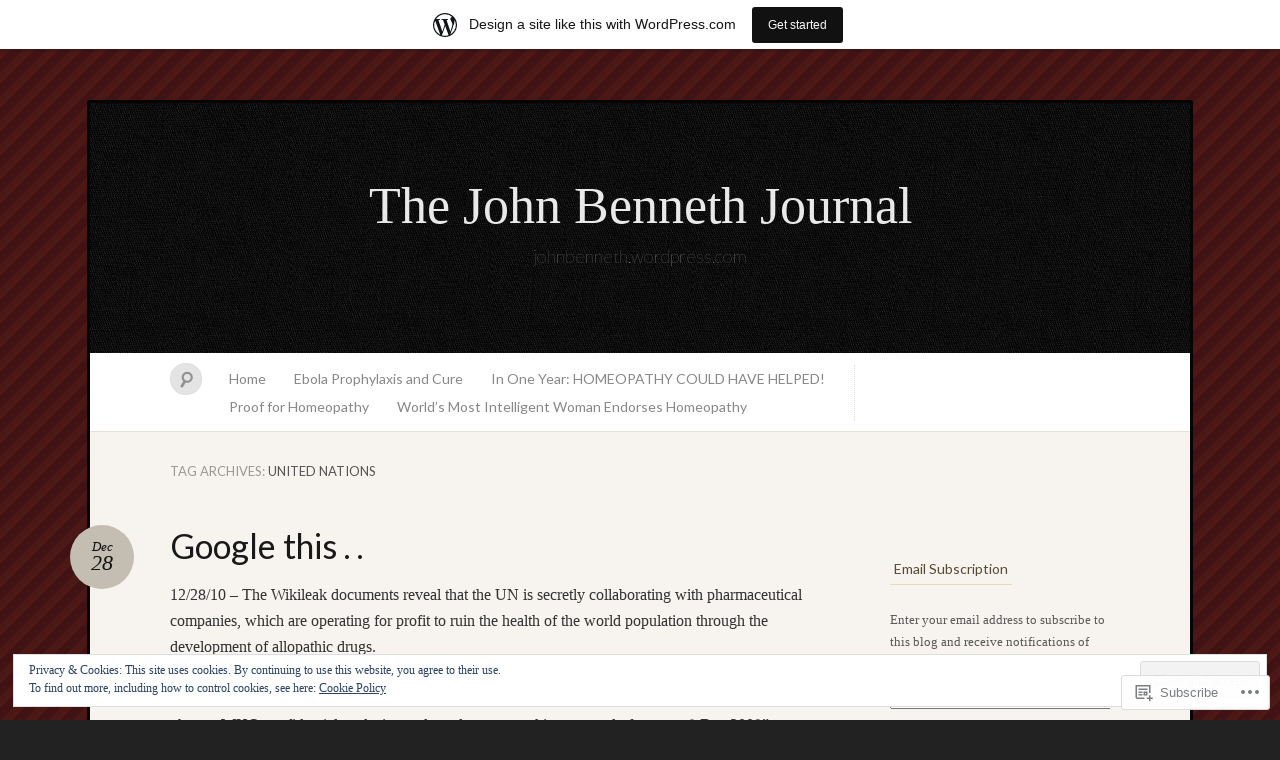

--- FILE ---
content_type: text/html; charset=UTF-8
request_url: https://johnbenneth.wordpress.com/tag/united-nations/
body_size: 27531
content:
<!DOCTYPE html>
<!--[if IE 7]>
<html id="ie7" lang="en">
<![endif]-->
<!--[if IE 8]>
<html id="ie8" lang="en">
<![endif]-->
<!--[if !(IE 7) & !(IE 8)]><!-->
<html lang="en">
<!--<![endif]-->
<head>
<meta charset="UTF-8" />
<meta name="viewport" content="width=device-width" />
<title>united nations &laquo; The John Benneth Journal</title>

<link rel="profile" href="http://gmpg.org/xfn/11" />
<link rel="pingback" href="https://johnbenneth.wordpress.com/xmlrpc.php" />
<!--[if lt IE 9]>
<script src="https://s0.wp.com/wp-content/themes/pub/quintus/js/html5.js?m=1315596887i" type="text/javascript"></script>
<![endif]-->

<meta name='robots' content='max-image-preview:large' />
<link rel='dns-prefetch' href='//s0.wp.com' />
<link rel='dns-prefetch' href='//fonts-api.wp.com' />
<link rel='dns-prefetch' href='//af.pubmine.com' />
<link rel="alternate" type="application/rss+xml" title="The John Benneth Journal &raquo; Feed" href="https://johnbenneth.wordpress.com/feed/" />
<link rel="alternate" type="application/rss+xml" title="The John Benneth Journal &raquo; Comments Feed" href="https://johnbenneth.wordpress.com/comments/feed/" />
<link rel="alternate" type="application/rss+xml" title="The John Benneth Journal &raquo; united nations Tag Feed" href="https://johnbenneth.wordpress.com/tag/united-nations/feed/" />
	<script type="text/javascript">
		/* <![CDATA[ */
		function addLoadEvent(func) {
			var oldonload = window.onload;
			if (typeof window.onload != 'function') {
				window.onload = func;
			} else {
				window.onload = function () {
					oldonload();
					func();
				}
			}
		}
		/* ]]> */
	</script>
	<link crossorigin='anonymous' rel='stylesheet' id='all-css-0-1' href='/_static/??-eJx9jdEOwiAMRX9IrIsG44PxWxir2AEFRwnZ30v2YGI0Pvb23HugZWUTC7JArCqH6ogLNJocSgGs/Zs8oQqmgWDMwQgWKLIG3NtSdvB7IJDv2IySjfVqu77wMST3LkSzeBRip0azQEc/k38u4jsxyQrywNituY7wrMRSN+ctXoezHvTpcNHH+QU8llnl&cssminify=yes' type='text/css' media='all' />
<style id='wp-emoji-styles-inline-css'>

	img.wp-smiley, img.emoji {
		display: inline !important;
		border: none !important;
		box-shadow: none !important;
		height: 1em !important;
		width: 1em !important;
		margin: 0 0.07em !important;
		vertical-align: -0.1em !important;
		background: none !important;
		padding: 0 !important;
	}
/*# sourceURL=wp-emoji-styles-inline-css */
</style>
<link crossorigin='anonymous' rel='stylesheet' id='all-css-2-1' href='/wp-content/plugins/gutenberg-core/v22.2.0/build/styles/block-library/style.css?m=1764855221i&cssminify=yes' type='text/css' media='all' />
<style id='wp-block-library-inline-css'>
.has-text-align-justify {
	text-align:justify;
}
.has-text-align-justify{text-align:justify;}

/*# sourceURL=wp-block-library-inline-css */
</style><style id='global-styles-inline-css'>
:root{--wp--preset--aspect-ratio--square: 1;--wp--preset--aspect-ratio--4-3: 4/3;--wp--preset--aspect-ratio--3-4: 3/4;--wp--preset--aspect-ratio--3-2: 3/2;--wp--preset--aspect-ratio--2-3: 2/3;--wp--preset--aspect-ratio--16-9: 16/9;--wp--preset--aspect-ratio--9-16: 9/16;--wp--preset--color--black: #000000;--wp--preset--color--cyan-bluish-gray: #abb8c3;--wp--preset--color--white: #ffffff;--wp--preset--color--pale-pink: #f78da7;--wp--preset--color--vivid-red: #cf2e2e;--wp--preset--color--luminous-vivid-orange: #ff6900;--wp--preset--color--luminous-vivid-amber: #fcb900;--wp--preset--color--light-green-cyan: #7bdcb5;--wp--preset--color--vivid-green-cyan: #00d084;--wp--preset--color--pale-cyan-blue: #8ed1fc;--wp--preset--color--vivid-cyan-blue: #0693e3;--wp--preset--color--vivid-purple: #9b51e0;--wp--preset--gradient--vivid-cyan-blue-to-vivid-purple: linear-gradient(135deg,rgb(6,147,227) 0%,rgb(155,81,224) 100%);--wp--preset--gradient--light-green-cyan-to-vivid-green-cyan: linear-gradient(135deg,rgb(122,220,180) 0%,rgb(0,208,130) 100%);--wp--preset--gradient--luminous-vivid-amber-to-luminous-vivid-orange: linear-gradient(135deg,rgb(252,185,0) 0%,rgb(255,105,0) 100%);--wp--preset--gradient--luminous-vivid-orange-to-vivid-red: linear-gradient(135deg,rgb(255,105,0) 0%,rgb(207,46,46) 100%);--wp--preset--gradient--very-light-gray-to-cyan-bluish-gray: linear-gradient(135deg,rgb(238,238,238) 0%,rgb(169,184,195) 100%);--wp--preset--gradient--cool-to-warm-spectrum: linear-gradient(135deg,rgb(74,234,220) 0%,rgb(151,120,209) 20%,rgb(207,42,186) 40%,rgb(238,44,130) 60%,rgb(251,105,98) 80%,rgb(254,248,76) 100%);--wp--preset--gradient--blush-light-purple: linear-gradient(135deg,rgb(255,206,236) 0%,rgb(152,150,240) 100%);--wp--preset--gradient--blush-bordeaux: linear-gradient(135deg,rgb(254,205,165) 0%,rgb(254,45,45) 50%,rgb(107,0,62) 100%);--wp--preset--gradient--luminous-dusk: linear-gradient(135deg,rgb(255,203,112) 0%,rgb(199,81,192) 50%,rgb(65,88,208) 100%);--wp--preset--gradient--pale-ocean: linear-gradient(135deg,rgb(255,245,203) 0%,rgb(182,227,212) 50%,rgb(51,167,181) 100%);--wp--preset--gradient--electric-grass: linear-gradient(135deg,rgb(202,248,128) 0%,rgb(113,206,126) 100%);--wp--preset--gradient--midnight: linear-gradient(135deg,rgb(2,3,129) 0%,rgb(40,116,252) 100%);--wp--preset--font-size--small: 13px;--wp--preset--font-size--medium: 20px;--wp--preset--font-size--large: 36px;--wp--preset--font-size--x-large: 42px;--wp--preset--font-family--albert-sans: 'Albert Sans', sans-serif;--wp--preset--font-family--alegreya: Alegreya, serif;--wp--preset--font-family--arvo: Arvo, serif;--wp--preset--font-family--bodoni-moda: 'Bodoni Moda', serif;--wp--preset--font-family--bricolage-grotesque: 'Bricolage Grotesque', sans-serif;--wp--preset--font-family--cabin: Cabin, sans-serif;--wp--preset--font-family--chivo: Chivo, sans-serif;--wp--preset--font-family--commissioner: Commissioner, sans-serif;--wp--preset--font-family--cormorant: Cormorant, serif;--wp--preset--font-family--courier-prime: 'Courier Prime', monospace;--wp--preset--font-family--crimson-pro: 'Crimson Pro', serif;--wp--preset--font-family--dm-mono: 'DM Mono', monospace;--wp--preset--font-family--dm-sans: 'DM Sans', sans-serif;--wp--preset--font-family--dm-serif-display: 'DM Serif Display', serif;--wp--preset--font-family--domine: Domine, serif;--wp--preset--font-family--eb-garamond: 'EB Garamond', serif;--wp--preset--font-family--epilogue: Epilogue, sans-serif;--wp--preset--font-family--fahkwang: Fahkwang, sans-serif;--wp--preset--font-family--figtree: Figtree, sans-serif;--wp--preset--font-family--fira-sans: 'Fira Sans', sans-serif;--wp--preset--font-family--fjalla-one: 'Fjalla One', sans-serif;--wp--preset--font-family--fraunces: Fraunces, serif;--wp--preset--font-family--gabarito: Gabarito, system-ui;--wp--preset--font-family--ibm-plex-mono: 'IBM Plex Mono', monospace;--wp--preset--font-family--ibm-plex-sans: 'IBM Plex Sans', sans-serif;--wp--preset--font-family--ibarra-real-nova: 'Ibarra Real Nova', serif;--wp--preset--font-family--instrument-serif: 'Instrument Serif', serif;--wp--preset--font-family--inter: Inter, sans-serif;--wp--preset--font-family--josefin-sans: 'Josefin Sans', sans-serif;--wp--preset--font-family--jost: Jost, sans-serif;--wp--preset--font-family--libre-baskerville: 'Libre Baskerville', serif;--wp--preset--font-family--libre-franklin: 'Libre Franklin', sans-serif;--wp--preset--font-family--literata: Literata, serif;--wp--preset--font-family--lora: Lora, serif;--wp--preset--font-family--merriweather: Merriweather, serif;--wp--preset--font-family--montserrat: Montserrat, sans-serif;--wp--preset--font-family--newsreader: Newsreader, serif;--wp--preset--font-family--noto-sans-mono: 'Noto Sans Mono', sans-serif;--wp--preset--font-family--nunito: Nunito, sans-serif;--wp--preset--font-family--open-sans: 'Open Sans', sans-serif;--wp--preset--font-family--overpass: Overpass, sans-serif;--wp--preset--font-family--pt-serif: 'PT Serif', serif;--wp--preset--font-family--petrona: Petrona, serif;--wp--preset--font-family--piazzolla: Piazzolla, serif;--wp--preset--font-family--playfair-display: 'Playfair Display', serif;--wp--preset--font-family--plus-jakarta-sans: 'Plus Jakarta Sans', sans-serif;--wp--preset--font-family--poppins: Poppins, sans-serif;--wp--preset--font-family--raleway: Raleway, sans-serif;--wp--preset--font-family--roboto: Roboto, sans-serif;--wp--preset--font-family--roboto-slab: 'Roboto Slab', serif;--wp--preset--font-family--rubik: Rubik, sans-serif;--wp--preset--font-family--rufina: Rufina, serif;--wp--preset--font-family--sora: Sora, sans-serif;--wp--preset--font-family--source-sans-3: 'Source Sans 3', sans-serif;--wp--preset--font-family--source-serif-4: 'Source Serif 4', serif;--wp--preset--font-family--space-mono: 'Space Mono', monospace;--wp--preset--font-family--syne: Syne, sans-serif;--wp--preset--font-family--texturina: Texturina, serif;--wp--preset--font-family--urbanist: Urbanist, sans-serif;--wp--preset--font-family--work-sans: 'Work Sans', sans-serif;--wp--preset--spacing--20: 0.44rem;--wp--preset--spacing--30: 0.67rem;--wp--preset--spacing--40: 1rem;--wp--preset--spacing--50: 1.5rem;--wp--preset--spacing--60: 2.25rem;--wp--preset--spacing--70: 3.38rem;--wp--preset--spacing--80: 5.06rem;--wp--preset--shadow--natural: 6px 6px 9px rgba(0, 0, 0, 0.2);--wp--preset--shadow--deep: 12px 12px 50px rgba(0, 0, 0, 0.4);--wp--preset--shadow--sharp: 6px 6px 0px rgba(0, 0, 0, 0.2);--wp--preset--shadow--outlined: 6px 6px 0px -3px rgb(255, 255, 255), 6px 6px rgb(0, 0, 0);--wp--preset--shadow--crisp: 6px 6px 0px rgb(0, 0, 0);}:where(.is-layout-flex){gap: 0.5em;}:where(.is-layout-grid){gap: 0.5em;}body .is-layout-flex{display: flex;}.is-layout-flex{flex-wrap: wrap;align-items: center;}.is-layout-flex > :is(*, div){margin: 0;}body .is-layout-grid{display: grid;}.is-layout-grid > :is(*, div){margin: 0;}:where(.wp-block-columns.is-layout-flex){gap: 2em;}:where(.wp-block-columns.is-layout-grid){gap: 2em;}:where(.wp-block-post-template.is-layout-flex){gap: 1.25em;}:where(.wp-block-post-template.is-layout-grid){gap: 1.25em;}.has-black-color{color: var(--wp--preset--color--black) !important;}.has-cyan-bluish-gray-color{color: var(--wp--preset--color--cyan-bluish-gray) !important;}.has-white-color{color: var(--wp--preset--color--white) !important;}.has-pale-pink-color{color: var(--wp--preset--color--pale-pink) !important;}.has-vivid-red-color{color: var(--wp--preset--color--vivid-red) !important;}.has-luminous-vivid-orange-color{color: var(--wp--preset--color--luminous-vivid-orange) !important;}.has-luminous-vivid-amber-color{color: var(--wp--preset--color--luminous-vivid-amber) !important;}.has-light-green-cyan-color{color: var(--wp--preset--color--light-green-cyan) !important;}.has-vivid-green-cyan-color{color: var(--wp--preset--color--vivid-green-cyan) !important;}.has-pale-cyan-blue-color{color: var(--wp--preset--color--pale-cyan-blue) !important;}.has-vivid-cyan-blue-color{color: var(--wp--preset--color--vivid-cyan-blue) !important;}.has-vivid-purple-color{color: var(--wp--preset--color--vivid-purple) !important;}.has-black-background-color{background-color: var(--wp--preset--color--black) !important;}.has-cyan-bluish-gray-background-color{background-color: var(--wp--preset--color--cyan-bluish-gray) !important;}.has-white-background-color{background-color: var(--wp--preset--color--white) !important;}.has-pale-pink-background-color{background-color: var(--wp--preset--color--pale-pink) !important;}.has-vivid-red-background-color{background-color: var(--wp--preset--color--vivid-red) !important;}.has-luminous-vivid-orange-background-color{background-color: var(--wp--preset--color--luminous-vivid-orange) !important;}.has-luminous-vivid-amber-background-color{background-color: var(--wp--preset--color--luminous-vivid-amber) !important;}.has-light-green-cyan-background-color{background-color: var(--wp--preset--color--light-green-cyan) !important;}.has-vivid-green-cyan-background-color{background-color: var(--wp--preset--color--vivid-green-cyan) !important;}.has-pale-cyan-blue-background-color{background-color: var(--wp--preset--color--pale-cyan-blue) !important;}.has-vivid-cyan-blue-background-color{background-color: var(--wp--preset--color--vivid-cyan-blue) !important;}.has-vivid-purple-background-color{background-color: var(--wp--preset--color--vivid-purple) !important;}.has-black-border-color{border-color: var(--wp--preset--color--black) !important;}.has-cyan-bluish-gray-border-color{border-color: var(--wp--preset--color--cyan-bluish-gray) !important;}.has-white-border-color{border-color: var(--wp--preset--color--white) !important;}.has-pale-pink-border-color{border-color: var(--wp--preset--color--pale-pink) !important;}.has-vivid-red-border-color{border-color: var(--wp--preset--color--vivid-red) !important;}.has-luminous-vivid-orange-border-color{border-color: var(--wp--preset--color--luminous-vivid-orange) !important;}.has-luminous-vivid-amber-border-color{border-color: var(--wp--preset--color--luminous-vivid-amber) !important;}.has-light-green-cyan-border-color{border-color: var(--wp--preset--color--light-green-cyan) !important;}.has-vivid-green-cyan-border-color{border-color: var(--wp--preset--color--vivid-green-cyan) !important;}.has-pale-cyan-blue-border-color{border-color: var(--wp--preset--color--pale-cyan-blue) !important;}.has-vivid-cyan-blue-border-color{border-color: var(--wp--preset--color--vivid-cyan-blue) !important;}.has-vivid-purple-border-color{border-color: var(--wp--preset--color--vivid-purple) !important;}.has-vivid-cyan-blue-to-vivid-purple-gradient-background{background: var(--wp--preset--gradient--vivid-cyan-blue-to-vivid-purple) !important;}.has-light-green-cyan-to-vivid-green-cyan-gradient-background{background: var(--wp--preset--gradient--light-green-cyan-to-vivid-green-cyan) !important;}.has-luminous-vivid-amber-to-luminous-vivid-orange-gradient-background{background: var(--wp--preset--gradient--luminous-vivid-amber-to-luminous-vivid-orange) !important;}.has-luminous-vivid-orange-to-vivid-red-gradient-background{background: var(--wp--preset--gradient--luminous-vivid-orange-to-vivid-red) !important;}.has-very-light-gray-to-cyan-bluish-gray-gradient-background{background: var(--wp--preset--gradient--very-light-gray-to-cyan-bluish-gray) !important;}.has-cool-to-warm-spectrum-gradient-background{background: var(--wp--preset--gradient--cool-to-warm-spectrum) !important;}.has-blush-light-purple-gradient-background{background: var(--wp--preset--gradient--blush-light-purple) !important;}.has-blush-bordeaux-gradient-background{background: var(--wp--preset--gradient--blush-bordeaux) !important;}.has-luminous-dusk-gradient-background{background: var(--wp--preset--gradient--luminous-dusk) !important;}.has-pale-ocean-gradient-background{background: var(--wp--preset--gradient--pale-ocean) !important;}.has-electric-grass-gradient-background{background: var(--wp--preset--gradient--electric-grass) !important;}.has-midnight-gradient-background{background: var(--wp--preset--gradient--midnight) !important;}.has-small-font-size{font-size: var(--wp--preset--font-size--small) !important;}.has-medium-font-size{font-size: var(--wp--preset--font-size--medium) !important;}.has-large-font-size{font-size: var(--wp--preset--font-size--large) !important;}.has-x-large-font-size{font-size: var(--wp--preset--font-size--x-large) !important;}.has-albert-sans-font-family{font-family: var(--wp--preset--font-family--albert-sans) !important;}.has-alegreya-font-family{font-family: var(--wp--preset--font-family--alegreya) !important;}.has-arvo-font-family{font-family: var(--wp--preset--font-family--arvo) !important;}.has-bodoni-moda-font-family{font-family: var(--wp--preset--font-family--bodoni-moda) !important;}.has-bricolage-grotesque-font-family{font-family: var(--wp--preset--font-family--bricolage-grotesque) !important;}.has-cabin-font-family{font-family: var(--wp--preset--font-family--cabin) !important;}.has-chivo-font-family{font-family: var(--wp--preset--font-family--chivo) !important;}.has-commissioner-font-family{font-family: var(--wp--preset--font-family--commissioner) !important;}.has-cormorant-font-family{font-family: var(--wp--preset--font-family--cormorant) !important;}.has-courier-prime-font-family{font-family: var(--wp--preset--font-family--courier-prime) !important;}.has-crimson-pro-font-family{font-family: var(--wp--preset--font-family--crimson-pro) !important;}.has-dm-mono-font-family{font-family: var(--wp--preset--font-family--dm-mono) !important;}.has-dm-sans-font-family{font-family: var(--wp--preset--font-family--dm-sans) !important;}.has-dm-serif-display-font-family{font-family: var(--wp--preset--font-family--dm-serif-display) !important;}.has-domine-font-family{font-family: var(--wp--preset--font-family--domine) !important;}.has-eb-garamond-font-family{font-family: var(--wp--preset--font-family--eb-garamond) !important;}.has-epilogue-font-family{font-family: var(--wp--preset--font-family--epilogue) !important;}.has-fahkwang-font-family{font-family: var(--wp--preset--font-family--fahkwang) !important;}.has-figtree-font-family{font-family: var(--wp--preset--font-family--figtree) !important;}.has-fira-sans-font-family{font-family: var(--wp--preset--font-family--fira-sans) !important;}.has-fjalla-one-font-family{font-family: var(--wp--preset--font-family--fjalla-one) !important;}.has-fraunces-font-family{font-family: var(--wp--preset--font-family--fraunces) !important;}.has-gabarito-font-family{font-family: var(--wp--preset--font-family--gabarito) !important;}.has-ibm-plex-mono-font-family{font-family: var(--wp--preset--font-family--ibm-plex-mono) !important;}.has-ibm-plex-sans-font-family{font-family: var(--wp--preset--font-family--ibm-plex-sans) !important;}.has-ibarra-real-nova-font-family{font-family: var(--wp--preset--font-family--ibarra-real-nova) !important;}.has-instrument-serif-font-family{font-family: var(--wp--preset--font-family--instrument-serif) !important;}.has-inter-font-family{font-family: var(--wp--preset--font-family--inter) !important;}.has-josefin-sans-font-family{font-family: var(--wp--preset--font-family--josefin-sans) !important;}.has-jost-font-family{font-family: var(--wp--preset--font-family--jost) !important;}.has-libre-baskerville-font-family{font-family: var(--wp--preset--font-family--libre-baskerville) !important;}.has-libre-franklin-font-family{font-family: var(--wp--preset--font-family--libre-franklin) !important;}.has-literata-font-family{font-family: var(--wp--preset--font-family--literata) !important;}.has-lora-font-family{font-family: var(--wp--preset--font-family--lora) !important;}.has-merriweather-font-family{font-family: var(--wp--preset--font-family--merriweather) !important;}.has-montserrat-font-family{font-family: var(--wp--preset--font-family--montserrat) !important;}.has-newsreader-font-family{font-family: var(--wp--preset--font-family--newsreader) !important;}.has-noto-sans-mono-font-family{font-family: var(--wp--preset--font-family--noto-sans-mono) !important;}.has-nunito-font-family{font-family: var(--wp--preset--font-family--nunito) !important;}.has-open-sans-font-family{font-family: var(--wp--preset--font-family--open-sans) !important;}.has-overpass-font-family{font-family: var(--wp--preset--font-family--overpass) !important;}.has-pt-serif-font-family{font-family: var(--wp--preset--font-family--pt-serif) !important;}.has-petrona-font-family{font-family: var(--wp--preset--font-family--petrona) !important;}.has-piazzolla-font-family{font-family: var(--wp--preset--font-family--piazzolla) !important;}.has-playfair-display-font-family{font-family: var(--wp--preset--font-family--playfair-display) !important;}.has-plus-jakarta-sans-font-family{font-family: var(--wp--preset--font-family--plus-jakarta-sans) !important;}.has-poppins-font-family{font-family: var(--wp--preset--font-family--poppins) !important;}.has-raleway-font-family{font-family: var(--wp--preset--font-family--raleway) !important;}.has-roboto-font-family{font-family: var(--wp--preset--font-family--roboto) !important;}.has-roboto-slab-font-family{font-family: var(--wp--preset--font-family--roboto-slab) !important;}.has-rubik-font-family{font-family: var(--wp--preset--font-family--rubik) !important;}.has-rufina-font-family{font-family: var(--wp--preset--font-family--rufina) !important;}.has-sora-font-family{font-family: var(--wp--preset--font-family--sora) !important;}.has-source-sans-3-font-family{font-family: var(--wp--preset--font-family--source-sans-3) !important;}.has-source-serif-4-font-family{font-family: var(--wp--preset--font-family--source-serif-4) !important;}.has-space-mono-font-family{font-family: var(--wp--preset--font-family--space-mono) !important;}.has-syne-font-family{font-family: var(--wp--preset--font-family--syne) !important;}.has-texturina-font-family{font-family: var(--wp--preset--font-family--texturina) !important;}.has-urbanist-font-family{font-family: var(--wp--preset--font-family--urbanist) !important;}.has-work-sans-font-family{font-family: var(--wp--preset--font-family--work-sans) !important;}
/*# sourceURL=global-styles-inline-css */
</style>

<style id='classic-theme-styles-inline-css'>
/*! This file is auto-generated */
.wp-block-button__link{color:#fff;background-color:#32373c;border-radius:9999px;box-shadow:none;text-decoration:none;padding:calc(.667em + 2px) calc(1.333em + 2px);font-size:1.125em}.wp-block-file__button{background:#32373c;color:#fff;text-decoration:none}
/*# sourceURL=/wp-includes/css/classic-themes.min.css */
</style>
<link crossorigin='anonymous' rel='stylesheet' id='all-css-4-1' href='/_static/??-eJx9jsEKwjAQRH/IzRJbtB7Eb2nSRaPZdO0mLf69EaEKgpc5DO8Ng4uAH1OmlFFiOYek6EcXR39T3BrbGQsaWCLBRLNpcQiaVwI0PyIZr7rBryEu8NmaqPYsfX4RTEPoKRJX7J+2SHXAOZlIFWpyKAz5UkX98d41SnF4LyHlorj+OvHR7lu7OzRN012fCNZXbg==&cssminify=yes' type='text/css' media='all' />
<link rel='stylesheet' id='lato-css' href='https://fonts-api.wp.com/css?family=Lato%3A100%2C400%2C700&#038;v2&#038;subset=latin%2Clatin-ext&#038;ver=6.9-RC2-61304' media='all' />
<link crossorigin='anonymous' rel='stylesheet' id='all-css-6-1' href='/_static/??-eJzTLy/QTc7PK0nNK9HPLdUtyClNz8wr1i9KTcrJTwcy0/WTi5G5ekCujj52Temp+bo5+cmJJZn5eSgc3bScxMwikFb7XFtDE1NLExMLc0OTLACohS2q&cssminify=yes' type='text/css' media='all' />
<link crossorigin='anonymous' rel='stylesheet' id='print-css-7-1' href='/wp-content/mu-plugins/global-print/global-print.css?m=1465851035i&cssminify=yes' type='text/css' media='print' />
<style id='jetpack-global-styles-frontend-style-inline-css'>
:root { --font-headings: unset; --font-base: unset; --font-headings-default: -apple-system,BlinkMacSystemFont,"Segoe UI",Roboto,Oxygen-Sans,Ubuntu,Cantarell,"Helvetica Neue",sans-serif; --font-base-default: -apple-system,BlinkMacSystemFont,"Segoe UI",Roboto,Oxygen-Sans,Ubuntu,Cantarell,"Helvetica Neue",sans-serif;}
/*# sourceURL=jetpack-global-styles-frontend-style-inline-css */
</style>
<link crossorigin='anonymous' rel='stylesheet' id='all-css-10-1' href='/_static/??-eJyNjcEKwjAQRH/IuFRT6kX8FNkmS5K6yQY3Qfx7bfEiXrwM82B4A49qnJRGpUHupnIPqSgs1Cq624chi6zhO5OCRryTR++fW00l7J3qDv43XVNxoOISsmEJol/wY2uR8vs3WggsM/I6uOTzMI3Hw8lOg11eUT1JKA==&cssminify=yes' type='text/css' media='all' />
<script type="text/javascript" id="wpcom-actionbar-placeholder-js-extra">
/* <![CDATA[ */
var actionbardata = {"siteID":"516268","postID":"0","siteURL":"https://johnbenneth.wordpress.com","xhrURL":"https://johnbenneth.wordpress.com/wp-admin/admin-ajax.php","nonce":"2a7f83fc7a","isLoggedIn":"","statusMessage":"","subsEmailDefault":"instantly","proxyScriptUrl":"https://s0.wp.com/wp-content/js/wpcom-proxy-request.js?m=1513050504i&amp;ver=20211021","i18n":{"followedText":"New posts from this site will now appear in your \u003Ca href=\"https://wordpress.com/reader\"\u003EReader\u003C/a\u003E","foldBar":"Collapse this bar","unfoldBar":"Expand this bar","shortLinkCopied":"Shortlink copied to clipboard."}};
//# sourceURL=wpcom-actionbar-placeholder-js-extra
/* ]]> */
</script>
<script type="text/javascript" id="jetpack-mu-wpcom-settings-js-before">
/* <![CDATA[ */
var JETPACK_MU_WPCOM_SETTINGS = {"assetsUrl":"https://s0.wp.com/wp-content/mu-plugins/jetpack-mu-wpcom-plugin/moon/jetpack_vendor/automattic/jetpack-mu-wpcom/src/build/"};
//# sourceURL=jetpack-mu-wpcom-settings-js-before
/* ]]> */
</script>
<script crossorigin='anonymous' type='text/javascript'  src='/_static/??/wp-content/js/rlt-proxy.js,/wp-content/blog-plugins/wordads-classes/js/cmp/v2/cmp-non-gdpr.js?m=1720530689j'></script>
<script type="text/javascript" id="rlt-proxy-js-after">
/* <![CDATA[ */
	rltInitialize( {"token":null,"iframeOrigins":["https:\/\/widgets.wp.com"]} );
//# sourceURL=rlt-proxy-js-after
/* ]]> */
</script>
<link rel="EditURI" type="application/rsd+xml" title="RSD" href="https://johnbenneth.wordpress.com/xmlrpc.php?rsd" />
<meta name="generator" content="WordPress.com" />

<!-- Jetpack Open Graph Tags -->
<meta property="og:type" content="website" />
<meta property="og:title" content="united nations &#8211; The John Benneth Journal" />
<meta property="og:url" content="https://johnbenneth.wordpress.com/tag/united-nations/" />
<meta property="og:site_name" content="The John Benneth Journal" />
<meta property="og:image" content="https://s0.wp.com/i/blank.jpg?m=1383295312i" />
<meta property="og:image:width" content="200" />
<meta property="og:image:height" content="200" />
<meta property="og:image:alt" content="" />
<meta property="og:locale" content="en_US" />
<meta property="fb:app_id" content="249643311490" />

<!-- End Jetpack Open Graph Tags -->
<link rel="shortcut icon" type="image/x-icon" href="https://s0.wp.com/i/favicon.ico?m=1713425267i" sizes="16x16 24x24 32x32 48x48" />
<link rel="icon" type="image/x-icon" href="https://s0.wp.com/i/favicon.ico?m=1713425267i" sizes="16x16 24x24 32x32 48x48" />
<link rel="apple-touch-icon" href="https://s0.wp.com/i/webclip.png?m=1713868326i" />
<link rel='openid.server' href='https://johnbenneth.wordpress.com/?openidserver=1' />
<link rel='openid.delegate' href='https://johnbenneth.wordpress.com/' />
<link rel="search" type="application/opensearchdescription+xml" href="https://johnbenneth.wordpress.com/osd.xml" title="The John Benneth Journal" />
<link rel="search" type="application/opensearchdescription+xml" href="https://s1.wp.com/opensearch.xml" title="WordPress.com" />
<meta name="description" content="Posts about united nations written by johnbenneth" />

	<style type="text/css">
		#ie7 .blog-header .site-branding {
			display: block;
		}
	</style>
	<script type="text/javascript">
/* <![CDATA[ */
var wa_client = {}; wa_client.cmd = []; wa_client.config = { 'blog_id': 516268, 'blog_language': 'en', 'is_wordads': false, 'hosting_type': 0, 'afp_account_id': null, 'afp_host_id': 5038568878849053, 'theme': 'pub/quintus', '_': { 'title': 'Advertisement', 'privacy_settings': 'Privacy Settings' }, 'formats': [ 'belowpost', 'bottom_sticky', 'sidebar_sticky_right', 'sidebar', 'gutenberg_rectangle', 'gutenberg_leaderboard', 'gutenberg_mobile_leaderboard', 'gutenberg_skyscraper' ] };
/* ]]> */
</script>
		<script type="text/javascript">

			window.doNotSellCallback = function() {

				var linkElements = [
					'a[href="https://wordpress.com/?ref=footer_blog"]',
					'a[href="https://wordpress.com/?ref=footer_website"]',
					'a[href="https://wordpress.com/?ref=vertical_footer"]',
					'a[href^="https://wordpress.com/?ref=footer_segment_"]',
				].join(',');

				var dnsLink = document.createElement( 'a' );
				dnsLink.href = 'https://wordpress.com/advertising-program-optout/';
				dnsLink.classList.add( 'do-not-sell-link' );
				dnsLink.rel = 'nofollow';
				dnsLink.style.marginLeft = '0.5em';
				dnsLink.textContent = 'Do Not Sell or Share My Personal Information';

				var creditLinks = document.querySelectorAll( linkElements );

				if ( 0 === creditLinks.length ) {
					return false;
				}

				Array.prototype.forEach.call( creditLinks, function( el ) {
					el.insertAdjacentElement( 'afterend', dnsLink );
				});

				return true;
			};

		</script>
		<script type="text/javascript">
	window.google_analytics_uacct = "UA-52447-2";
</script>

<script type="text/javascript">
	var _gaq = _gaq || [];
	_gaq.push(['_setAccount', 'UA-52447-2']);
	_gaq.push(['_gat._anonymizeIp']);
	_gaq.push(['_setDomainName', 'wordpress.com']);
	_gaq.push(['_initData']);
	_gaq.push(['_trackPageview']);

	(function() {
		var ga = document.createElement('script'); ga.type = 'text/javascript'; ga.async = true;
		ga.src = ('https:' == document.location.protocol ? 'https://ssl' : 'http://www') + '.google-analytics.com/ga.js';
		(document.getElementsByTagName('head')[0] || document.getElementsByTagName('body')[0]).appendChild(ga);
	})();
</script>
<link crossorigin='anonymous' rel='stylesheet' id='all-css-0-3' href='/_static/??-eJyNjEEKwkAMAD/kNtSixYP4FLG7oaTuJsEklP7eCl68eZuBYWDVlIUd2aFF0hozscGCro/8/Do0EYY7cYYpqBawmCy/SJ1kj3+sa8RdNjvA/+cmJSoarFRmdAMXTSq2k/lW8bO7tWs/nobLeB764/IGEs9EfQ==&cssminify=yes' type='text/css' media='all' />
</head>

<body class="archive tag tag-united-nations tag-59722 wp-theme-pubquintus customizer-styles-applied color-default jetpack-reblog-enabled has-marketing-bar has-marketing-bar-theme-quintus">

<div id="page" class="hfeed">
		<header class="blog-header" role="banner">
		<div class="site-branding">
			<h1 id="site-title"><a href="https://johnbenneth.wordpress.com/" title="The John Benneth Journal" rel="home">The John Benneth Journal</a></h1>
			<h2 id="site-description">johnbenneth.wordpress.com</h2>
		</div>
	</header>

	<nav id="access" role="navigation">
		<form method="get" id="searchform" action="https://johnbenneth.wordpress.com/">
	<input type="text" class="field" name="s" id="s" placeholder="Search" />
	<label for="s" class="assistive-text">Search</label>
	<input type="submit" class="submit" name="submit" id="searchsubmit" value="Search" />
</form>		<div class="menu"><ul>
<li ><a href="https://johnbenneth.wordpress.com/">Home</a></li><li class="page_item page-item-3690"><a href="https://johnbenneth.wordpress.com/ebola-prophylaxis-and-cure/">Ebola Prophylaxis and&nbsp;Cure</a></li>
<li class="page_item page-item-2716"><a href="https://johnbenneth.wordpress.com/in-one-year-homeopathy-could-have-helped/">In One Year: HOMEOPATHY COULD HAVE&nbsp;HELPED!</a></li>
<li class="page_item page-item-2"><a href="https://johnbenneth.wordpress.com/about/">Proof for Homeopathy</a></li>
<li class="page_item page-item-2711"><a href="https://johnbenneth.wordpress.com/worlds-most-intelligent-woman-endorses-homeopathy/">World&#8217;s Most Intelligent Woman Endorses&nbsp;Homeopathy</a></li>
</ul></div>
	</nav>

	<div id="main">
		<section id="primary">
			<div class="content" id="content" role="main">

				<header class="page-header">
					<h1 class="page-title">
						Tag Archives: <span>united nations</span>					</h1>
									</header>

				
								
								
					
<article id="post-348" class="post-348 post type-post status-publish format-standard hentry category-blogroll category-drugs category-empiricism category-evidence-based-medicine category-evidence-based-science category-evil-empire-2 category-homeopathy category-homoeopathy category-intellectual-property-rights category-john-benneth-2 category-kaviraj-2 category-loyal-opposition category-medicine category-news category-pharmacide category-pharmacy category-rationalism category-samuel-hahnemann category-scepticism category-science category-skepticism category-uncategorized category-wikileaks-2 tag-big-pharma tag-biotech tag-epidemiology tag-expert-working-group tag-genetic-engineering tag-genocide tag-homeopath-john-benneth tag-homeopathy tag-homeoprophylaxis tag-iatrogenesis tag-iatrogenocide tag-ifpma tag-international-federation-of-pharmaceutical-manufacturers-and-associations tag-john-beddington tag-john-benneth-journal tag-julian-assange tag-pharmacide tag-toxicology tag-united-nations tag-who tag-wikileaks tag-world-health-organization">
	<header class="entry-header">
		<h1 class="entry-title"><a href="https://johnbenneth.wordpress.com/2010/12/28/google-this/" rel="bookmark">Google this .&nbsp;.</a></h1>

				<div class="entry-meta">
			<a class="entry-date" title="December 28 2010" href="https://johnbenneth.wordpress.com/2010/12/28/google-this/">
				<time datetime="2010-12-28T02:27:16-08:00">Dec<b>28</b></time>
			</a>
					</div><!-- .entry-meta -->
			</header><!-- .entry-header -->

		<div class="entry-content">
		<p>12/28/10 &#8211; The Wikileak documents reveal that the UN is secretly collaborating with pharmaceutical companies, which are operating for profit to ruin the health of the world population through the development of allopathic drugs.<br />
If you want to read the files yourself, go ahead. You can find links to five PDF files that show an expert working group within the UN’s World Health Organization by searching “wikileaks big pharma WHO confidential analysis unreleased expert working group draft reports 8 Dec 2009”<br />
After you Google that, Google this:<br />
PUBMED &#8220;Contraceptive efficacy of testosterone-induced azoospermia in normal men.”<br />
This is the World Health Organization “expert working group” report on methods for the regulation of male fertility. This was a multi-centered study in 10 centers in seven countries that was done to assess the contraceptive efficacy of hormonally-induced azoospermia in 271 healthy fertile men.</p>
<p>Look what they do, look what they‘ve done.</p>
<p>The azoospermia study was reported in 1991. In 2001, the Guardian newspaper reported that Epicyte, a California biotech company, had announced the development of genetically engineered corn which contained a spermicide that made the semen of men who ate it sterile. Epicyte was in a joint venture agreement with DuPont and Syngenta, two of the sponsors of the Svalbard Doomsday Seed Vault and used US Dept. of Agriculture funds to develop its genetically modified spermicidal corn.</p>
<p>Now there&#8217;s spermicidal corn syrup.</p>
<p>The world’s leading producer of genetically modified seed reportedly was also financed by the USDA.<br />
Through subsidiaries and spin offs, Monsanto has produced and aggressively litigated notorious herbicides such as Round Up and Agent Orange. It created bovine growth hormone, artificial sweeteners saccharin and aspartame, was instrumental in the creation of nuclear weapons for the Manhattan Project; manufactured DDT, the insecticide that was implicated in the death of songbirds, and phenylalanine, the indigestible constituent of aspartame.</p>
<p>The illustration of the use of non patented drugs in combating diseases that patented pharmaceuticals cannot control is well documented in the historical record and has been detailed elsewhere in the John Benneth Journal (see “the Logic of Epidemics”).</p>
<p>Here is one example of recent testing at Walter Reed of non patentable dynamic isoprophylaxis for use against a virulent disease that has no known antidote within the patent pharmacy.</p>
<p>JONAS/DILLNER: Protection of mice from tularemia infection with ultra low serial agitated dilutions prepared from franciscella tularemia infected tissue. Jonas WB, Dillner D. Journal of Scientific Exploration, Vol. 14, No. 1, pp. 35–52, 2000</p>
<p>The Jonas study demonstrates that dynamic isoprophylaxis is capable of immunizing against diseases that have no known antidote.</p>
<p>Here is one example of a government’s successful use of non patentable dynamic isoprophylaxis on a widespread disease.</p>
<p>Google this . .</p>
<p>CUBA: &#8220;Large-scale application of highly-diluted bacteria for Leptospirosis epidemic control.&#8221;</p>
<p>We also have evidence for the use of non patentable dynamic isoprophylaxis in the control of malaria that has been in use in Africa for years now. This infuriates drug company shills like Professor Edzard Ernst at the University of Exeter.</p>
<p>The collaboration here between a government body and private corporate interests constitutes criminal syndicalism. It&#8217;s bad enough, prima facie, that what the expert working group has been doing is beyond the authority or scope of the UN’s mandate, but goes farther in that the industry it has been collaborating has been convicted repeatedly of felony actions and racketeering. The UN is secretly collaborating with an organization representing known racketeers, convicted under the US Rico Act.</p>
<p>NOW GOOGLE THIS: This details a secret disease spreading program conducted on the British population by the UK government’s Biological Warfare facility at Porton Down</p>
<p>I shouldn&#8217;t have to explain any more.</p>
<p style="text-align:left;">People . .</p>
<p style="text-align:center;"><a href="http://www.twitter.com/JBennethJournal"><img src="https://i0.wp.com/twitter-badges.s3.amazonaws.com/follow_me-a.png" alt="Follow JBennethJournal on Twitter" /></a></p>
<div id="jp-post-flair" class="sharedaddy sd-like-enabled sd-sharing-enabled"><div class="sharedaddy sd-sharing-enabled"><div class="robots-nocontent sd-block sd-social sd-social-icon-text sd-sharing"><h3 class="sd-title">PLEASE HELP PROMOTE THIS BLOG:</h3><div class="sd-content"><ul><li class="share-twitter"><a rel="nofollow noopener noreferrer"
				data-shared="sharing-twitter-348"
				class="share-twitter sd-button share-icon"
				href="https://johnbenneth.wordpress.com/2010/12/28/google-this/?share=twitter"
				target="_blank"
				aria-labelledby="sharing-twitter-348"
				>
				<span id="sharing-twitter-348" hidden>Share on X (Opens in new window)</span>
				<span>X</span>
			</a></li><li class="share-email"><a rel="nofollow noopener noreferrer"
				data-shared="sharing-email-348"
				class="share-email sd-button share-icon"
				href="mailto:?subject=%5BShared%20Post%5D%20Google%20this%20.%20.&#038;body=https%3A%2F%2Fjohnbenneth.wordpress.com%2F2010%2F12%2F28%2Fgoogle-this%2F&#038;share=email"
				target="_blank"
				aria-labelledby="sharing-email-348"
				data-email-share-error-title="Do you have email set up?" data-email-share-error-text="If you&#039;re having problems sharing via email, you might not have email set up for your browser. You may need to create a new email yourself." data-email-share-nonce="cae28f734b" data-email-share-track-url="https://johnbenneth.wordpress.com/2010/12/28/google-this/?share=email">
				<span id="sharing-email-348" hidden>Email a link to a friend (Opens in new window)</span>
				<span>Email</span>
			</a></li><li class="share-reddit"><a rel="nofollow noopener noreferrer"
				data-shared="sharing-reddit-348"
				class="share-reddit sd-button share-icon"
				href="https://johnbenneth.wordpress.com/2010/12/28/google-this/?share=reddit"
				target="_blank"
				aria-labelledby="sharing-reddit-348"
				>
				<span id="sharing-reddit-348" hidden>Share on Reddit (Opens in new window)</span>
				<span>Reddit</span>
			</a></li><li class="share-facebook"><a rel="nofollow noopener noreferrer"
				data-shared="sharing-facebook-348"
				class="share-facebook sd-button share-icon"
				href="https://johnbenneth.wordpress.com/2010/12/28/google-this/?share=facebook"
				target="_blank"
				aria-labelledby="sharing-facebook-348"
				>
				<span id="sharing-facebook-348" hidden>Share on Facebook (Opens in new window)</span>
				<span>Facebook</span>
			</a></li><li class="share-linkedin"><a rel="nofollow noopener noreferrer"
				data-shared="sharing-linkedin-348"
				class="share-linkedin sd-button share-icon"
				href="https://johnbenneth.wordpress.com/2010/12/28/google-this/?share=linkedin"
				target="_blank"
				aria-labelledby="sharing-linkedin-348"
				>
				<span id="sharing-linkedin-348" hidden>Share on LinkedIn (Opens in new window)</span>
				<span>LinkedIn</span>
			</a></li><li class="share-tumblr"><a rel="nofollow noopener noreferrer"
				data-shared="sharing-tumblr-348"
				class="share-tumblr sd-button share-icon"
				href="https://johnbenneth.wordpress.com/2010/12/28/google-this/?share=tumblr"
				target="_blank"
				aria-labelledby="sharing-tumblr-348"
				>
				<span id="sharing-tumblr-348" hidden>Share on Tumblr (Opens in new window)</span>
				<span>Tumblr</span>
			</a></li><li class="share-pinterest"><a rel="nofollow noopener noreferrer"
				data-shared="sharing-pinterest-348"
				class="share-pinterest sd-button share-icon"
				href="https://johnbenneth.wordpress.com/2010/12/28/google-this/?share=pinterest"
				target="_blank"
				aria-labelledby="sharing-pinterest-348"
				>
				<span id="sharing-pinterest-348" hidden>Share on Pinterest (Opens in new window)</span>
				<span>Pinterest</span>
			</a></li><li><a href="#" class="sharing-anchor sd-button share-more"><span>More</span></a></li><li class="share-end"></li></ul><div class="sharing-hidden"><div class="inner" style="display: none;width:150px;"><ul style="background-image:none;"><li class="share-print"><a rel="nofollow noopener noreferrer"
				data-shared="sharing-print-348"
				class="share-print sd-button share-icon"
				href="https://johnbenneth.wordpress.com/2010/12/28/google-this/?share=print"
				target="_blank"
				aria-labelledby="sharing-print-348"
				>
				<span id="sharing-print-348" hidden>Print (Opens in new window)</span>
				<span>Print</span>
			</a></li><li class="share-end"></li></ul></div></div></div></div></div><div class='sharedaddy sd-block sd-like jetpack-likes-widget-wrapper jetpack-likes-widget-unloaded' id='like-post-wrapper-516268-348-696f880f3502c' data-src='//widgets.wp.com/likes/index.html?ver=20260120#blog_id=516268&amp;post_id=348&amp;origin=johnbenneth.wordpress.com&amp;obj_id=516268-348-696f880f3502c' data-name='like-post-frame-516268-348-696f880f3502c' data-title='Like or Reblog'><div class='likes-widget-placeholder post-likes-widget-placeholder' style='height: 55px;'><span class='button'><span>Like</span></span> <span class='loading'>Loading...</span></div><span class='sd-text-color'></span><a class='sd-link-color'></a></div></div>			</div><!-- .entry-content -->
	
	<footer class="entry-meta">
			<span class="comments-link"><a href="https://johnbenneth.wordpress.com/2010/12/28/google-this/#comments">15 Comments</a></span>
				<span class="cat-links"><span class="entry-utility-prep entry-utility-prep-cat-links">Posted in </span><a href="https://johnbenneth.wordpress.com/category/blogroll/" rel="category tag">Blogroll</a>, <a href="https://johnbenneth.wordpress.com/category/drugs/" rel="category tag">drugs</a>, <a href="https://johnbenneth.wordpress.com/category/empiricism/" rel="category tag">empiricism</a>, <a href="https://johnbenneth.wordpress.com/category/evidence-based-medicine/" rel="category tag">evidence based medicine</a>, <a href="https://johnbenneth.wordpress.com/category/evidence-based-science/" rel="category tag">evidence based science</a>, <a href="https://johnbenneth.wordpress.com/category/evil-empire-2/" rel="category tag">Evil Empire</a>, <a href="https://johnbenneth.wordpress.com/category/homeopathy/" rel="category tag">homeopathy</a>, <a href="https://johnbenneth.wordpress.com/category/homoeopathy/" rel="category tag">homoeopathy</a>, <a href="https://johnbenneth.wordpress.com/category/intellectual-property-rights/" rel="category tag">intellectual property rights</a>, <a href="https://johnbenneth.wordpress.com/category/john-benneth-2/" rel="category tag">John Benneth</a>, <a href="https://johnbenneth.wordpress.com/category/kaviraj-2/" rel="category tag">Kaviraj</a>, <a href="https://johnbenneth.wordpress.com/category/loyal-opposition/" rel="category tag">Loyal Opposition</a>, <a href="https://johnbenneth.wordpress.com/category/medicine/" rel="category tag">medicine</a>, <a href="https://johnbenneth.wordpress.com/category/news/" rel="category tag">news</a>, <a href="https://johnbenneth.wordpress.com/category/pharmacide/" rel="category tag">pharmacide</a>, <a href="https://johnbenneth.wordpress.com/category/pharmacy/" rel="category tag">pharmacy</a>, <a href="https://johnbenneth.wordpress.com/category/rationalism/" rel="category tag">rationalism</a>, <a href="https://johnbenneth.wordpress.com/category/samuel-hahnemann/" rel="category tag">Samuel Hahnemann</a>, <a href="https://johnbenneth.wordpress.com/category/scepticism/" rel="category tag">scepticism</a>, <a href="https://johnbenneth.wordpress.com/category/science/" rel="category tag">science</a>, <a href="https://johnbenneth.wordpress.com/category/skepticism/" rel="category tag">skepticism</a>, <a href="https://johnbenneth.wordpress.com/category/uncategorized/" rel="category tag">Uncategorized</a>, <a href="https://johnbenneth.wordpress.com/category/wikileaks-2/" rel="category tag">Wikileaks</a></span>
		<span class="tag-links">Tagged <a href="https://johnbenneth.wordpress.com/tag/big-pharma/" rel="tag">big pharma</a>, <a href="https://johnbenneth.wordpress.com/tag/biotech/" rel="tag">biotech</a>, <a href="https://johnbenneth.wordpress.com/tag/epidemiology/" rel="tag">epidemiology</a>, <a href="https://johnbenneth.wordpress.com/tag/expert-working-group/" rel="tag">expert working group</a>, <a href="https://johnbenneth.wordpress.com/tag/genetic-engineering/" rel="tag">genetic engineering</a>, <a href="https://johnbenneth.wordpress.com/tag/genocide/" rel="tag">genocide</a>, <a href="https://johnbenneth.wordpress.com/tag/homeopath-john-benneth/" rel="tag">homeopath john benneth</a>, <a href="https://johnbenneth.wordpress.com/tag/homeopathy/" rel="tag">homeopathy</a>, <a href="https://johnbenneth.wordpress.com/tag/homeoprophylaxis/" rel="tag">homeoprophylaxis</a>, <a href="https://johnbenneth.wordpress.com/tag/iatrogenesis/" rel="tag">iatrogenesis</a>, <a href="https://johnbenneth.wordpress.com/tag/iatrogenocide/" rel="tag">iatrogenocide</a>, <a href="https://johnbenneth.wordpress.com/tag/ifpma/" rel="tag">IFPMA</a>, <a href="https://johnbenneth.wordpress.com/tag/international-federation-of-pharmaceutical-manufacturers-and-associations/" rel="tag">international federation of pharmaceutical manufacturers and associations</a>, <a href="https://johnbenneth.wordpress.com/tag/john-beddington/" rel="tag">john beddington</a>, <a href="https://johnbenneth.wordpress.com/tag/john-benneth-journal/" rel="tag">john benneth journal</a>, <a href="https://johnbenneth.wordpress.com/tag/julian-assange/" rel="tag">julian assange</a>, <a href="https://johnbenneth.wordpress.com/tag/pharmacide/" rel="tag">pharmacide</a>, <a href="https://johnbenneth.wordpress.com/tag/toxicology/" rel="tag">toxicology</a>, <a href="https://johnbenneth.wordpress.com/tag/united-nations/" rel="tag">united nations</a>, <a href="https://johnbenneth.wordpress.com/tag/who/" rel="tag">who</a>, <a href="https://johnbenneth.wordpress.com/tag/wikileaks/" rel="tag">wikileaks</a>, <a href="https://johnbenneth.wordpress.com/tag/world-health-organization/" rel="tag">world health organization</a></span>				</footer><!-- #entry-meta -->
</article><!-- #post-## -->

				
					
<article id="post-340" class="post-340 post type-post status-publish format-standard hentry category-agrohomeopathy category-drugs category-empiricism category-evidence-based-medicine category-evidence-based-science category-evil-empire-2 category-homeopathy category-homoeopathy category-intellectual-property-rights category-john-benneth-2 category-kaviraj-2 category-love category-loyal-opposition category-medicine category-news category-pharmacide category-pharmacy category-rationalism category-samuel-hahnemann category-scepticism category-science category-uncategorized tag-tax-the-internet tag-big-pharma tag-biotech tag-epidemiology tag-expert-working-group tag-genetic-engineering tag-genetic-modification-genocide tag-gm tag-homeopath-john-benneth tag-homeopathy tag-homeoprophylaxis tag-iatrogenesis tag-iatrogenocide tag-ifpma tag-international-federation-of-pharmaceutical-manufacturers-and-associations tag-john-beddington tag-john-benneth-journal tag-julian-assange tag-pharmacide tag-toxicology tag-united-nations tag-vaccination-research tag-who tag-wikileaks tag-world-health-organization">
	<header class="entry-header">
		<h1 class="entry-title"><a href="https://johnbenneth.wordpress.com/2010/12/20/rubbing-out-homeopathy/" rel="bookmark">Rubbing Out Homeopathy</a></h1>

				<div class="entry-meta">
			<a class="entry-date" title="December 20 2010" href="https://johnbenneth.wordpress.com/2010/12/20/rubbing-out-homeopathy/">
				<time datetime="2010-12-20T00:54:54-08:00">Dec<b>20</b></time>
			</a>
					</div><!-- .entry-meta -->
			</header><!-- .entry-header -->

		<div class="entry-content">
		<p>The previous John Benneth Journal ﻿﻿﻿reported secret documents show the United Nations wants to tax the Internet. This entry reveals for the first time plans for population control through a secret disease program.</p>
<p>The documents, obtained through Wikileaks, the controversial online conduit for confidential and sensitive government documents, reveal that the World Health Organization (WHO) has been collaborating with a pharmaceutical industry trade group to raise money for a secret disease program for population control under the guise of &#8220;biotech&#8221; and vaccination research and development by taxing the Internet. The biggest hitch is to these plans turns out to be a little known doctrine of medicine called homeopathy.</p>
<p>The documents report that a committee of advisors in the WHO, sensitive to Big Pharma interests, called an “expert working group” (EW group), specifically was looking for ways to raise money for “biotech” and vaccination research and development.</p>
<p>The WHO EW group decided that the best way to realize money would be to indirectly tax the Internet.</p>
<p>The EW group also noted voluntary private contributions, new donor funds, and taxes on pharmaceutical profits as potential funding sources, but ranked them behind taxing the Internet user, under the guise of oxymoronic “health care.”</p>
<p>Hard to swallow. Hard to digest. But look at scaremongering by the Chief Science Advisor to the UK government.</p>
<p>Professor Sir John Beddington is claiming that by 2030 the rising world population will outpace the Earth’s resources and precipitate a great calamity of water shortages and starvation.</p>
<p>The United Nations Environment Program predicts widespread water shortages across Africa, Europe and Asia by 2025. The amount of fresh water available per head of the population is expected to decline sharply in that time.</p>
<p>Beddington predicts mass migrations from the Third world countries, which is predicted to be hardest hit in a “perfect storm” of problems, resulting in a mass migration to Europe, England and other countries.</p>
<p>He offers no clear answers to the perceived dilemma.</p>
<p>If Beddington truly believes what he is saying and can see no other option than drastically reducing the population, then the most likely option is cryptogenocide, secret mass murder through the spread of a secret new fatal disease.</p>
<p>In order for a program of genocide on a population to work, the population must be convinced that there is no effective vaccination during a sudden outbreak of a mysterious new disease. The only problem with this plan is if there is a medicine that can be created quickly to treat a new disease.</p>
<p>This is where homeopathy comes in. Homeopathy is a controversial form of medicine that has challenged common uses of crude or synthesized drugs. Although not well known or understood, homeopathy uses government regulated and accepted drugs in its treatment.</p>
<p>However, the physics of these drugs and the way they are prescribed is not understood by most doctors. But more importantly, the homeopathic pharmacy is a generic one. Its drugs are easily made and can’t be patented. There is little comparative money in their prescription and use.</p>
<p>But the record shows they are highly effective when properly administered. And because they are selected by observing a patients symptoms, it is not necessary to know what the cause of those symptoms are. This makes them ideal pharmaceuticals for the treatment of new diseases, or for diseases which have no known treatment, vaccine or antidote.</p>
<p>Recently 4.8 million doses of homeopathic medicines were administered by the Cuban government to potential victims of an annual swamp fever epidemic and drastically reduced the number of infections, proving what the historical record has shown, that homeopathic medicines are vastly more effective in reducing infectious diseases than are patent medicines and vaccines.</p>
<p>And so is it coincidental that the Chief Science Advisor to the UK government publicly denounces their use?</p>
<p>“I have made it completely clear that there is no scientific basis for homeopathy beyond the placebo effect and that there are serious concerns about its efficacy,&#8221; Professor Beddington told the Commons a Parliamentary committee in the UK investigating homeopathic medicine.</p>
<p>He went on to warn that government funding for homeopathy risked legitimizing unproven treatments and that patients could harm their health by choosing these over conventional vaccines and medicines.</p>
<p>&#8220;There is a danger that the public will think that there is real efficacy for some serious conditions and I believe we have to work on that and make clear that this is not correct,&#8221; he told the committee.”<br />
However, a follow up report on the House of Commons committee investigation by the Upper House revealed that the Lower House’s proceeding were a sham.</p>
<p>“The Committee criticised the supporters of homeopathy for their ‘selective approaches’ to evidence,” wrote Lord Baldwin, “They could fairly be accused of the same.”</p>
<p>The only &#8220;scientific &#8220;study that seems to best support Beddington’s conclusion that homeopathy is a placebo was done in 2005. It is one of eight major systematic reviews of homeopathy in CLINICAL use. It is the premier piece of evidence in the case against homeopathy.</p>
<p>And so in my next blog, I want to take a closer look at this one piece of evidence that seems to stand between the consumer and the use of homeopathy in socialized medicine programs, and question how it plays a part in a deadly game of planned genocide.</p>
<div id="atatags-370373-696f880f36e58">
		<script type="text/javascript">
			__ATA = window.__ATA || {};
			__ATA.cmd = window.__ATA.cmd || [];
			__ATA.cmd.push(function() {
				__ATA.initVideoSlot('atatags-370373-696f880f36e58', {
					sectionId: '370373',
					format: 'inread'
				});
			});
		</script>
	</div><div id="jp-post-flair" class="sharedaddy sd-like-enabled sd-sharing-enabled"><div class="sharedaddy sd-sharing-enabled"><div class="robots-nocontent sd-block sd-social sd-social-icon-text sd-sharing"><h3 class="sd-title">PLEASE HELP PROMOTE THIS BLOG:</h3><div class="sd-content"><ul><li class="share-twitter"><a rel="nofollow noopener noreferrer"
				data-shared="sharing-twitter-340"
				class="share-twitter sd-button share-icon"
				href="https://johnbenneth.wordpress.com/2010/12/20/rubbing-out-homeopathy/?share=twitter"
				target="_blank"
				aria-labelledby="sharing-twitter-340"
				>
				<span id="sharing-twitter-340" hidden>Share on X (Opens in new window)</span>
				<span>X</span>
			</a></li><li class="share-email"><a rel="nofollow noopener noreferrer"
				data-shared="sharing-email-340"
				class="share-email sd-button share-icon"
				href="mailto:?subject=%5BShared%20Post%5D%20Rubbing%20Out%20Homeopathy&#038;body=https%3A%2F%2Fjohnbenneth.wordpress.com%2F2010%2F12%2F20%2Frubbing-out-homeopathy%2F&#038;share=email"
				target="_blank"
				aria-labelledby="sharing-email-340"
				data-email-share-error-title="Do you have email set up?" data-email-share-error-text="If you&#039;re having problems sharing via email, you might not have email set up for your browser. You may need to create a new email yourself." data-email-share-nonce="51ca97c29d" data-email-share-track-url="https://johnbenneth.wordpress.com/2010/12/20/rubbing-out-homeopathy/?share=email">
				<span id="sharing-email-340" hidden>Email a link to a friend (Opens in new window)</span>
				<span>Email</span>
			</a></li><li class="share-reddit"><a rel="nofollow noopener noreferrer"
				data-shared="sharing-reddit-340"
				class="share-reddit sd-button share-icon"
				href="https://johnbenneth.wordpress.com/2010/12/20/rubbing-out-homeopathy/?share=reddit"
				target="_blank"
				aria-labelledby="sharing-reddit-340"
				>
				<span id="sharing-reddit-340" hidden>Share on Reddit (Opens in new window)</span>
				<span>Reddit</span>
			</a></li><li class="share-facebook"><a rel="nofollow noopener noreferrer"
				data-shared="sharing-facebook-340"
				class="share-facebook sd-button share-icon"
				href="https://johnbenneth.wordpress.com/2010/12/20/rubbing-out-homeopathy/?share=facebook"
				target="_blank"
				aria-labelledby="sharing-facebook-340"
				>
				<span id="sharing-facebook-340" hidden>Share on Facebook (Opens in new window)</span>
				<span>Facebook</span>
			</a></li><li class="share-linkedin"><a rel="nofollow noopener noreferrer"
				data-shared="sharing-linkedin-340"
				class="share-linkedin sd-button share-icon"
				href="https://johnbenneth.wordpress.com/2010/12/20/rubbing-out-homeopathy/?share=linkedin"
				target="_blank"
				aria-labelledby="sharing-linkedin-340"
				>
				<span id="sharing-linkedin-340" hidden>Share on LinkedIn (Opens in new window)</span>
				<span>LinkedIn</span>
			</a></li><li class="share-tumblr"><a rel="nofollow noopener noreferrer"
				data-shared="sharing-tumblr-340"
				class="share-tumblr sd-button share-icon"
				href="https://johnbenneth.wordpress.com/2010/12/20/rubbing-out-homeopathy/?share=tumblr"
				target="_blank"
				aria-labelledby="sharing-tumblr-340"
				>
				<span id="sharing-tumblr-340" hidden>Share on Tumblr (Opens in new window)</span>
				<span>Tumblr</span>
			</a></li><li class="share-pinterest"><a rel="nofollow noopener noreferrer"
				data-shared="sharing-pinterest-340"
				class="share-pinterest sd-button share-icon"
				href="https://johnbenneth.wordpress.com/2010/12/20/rubbing-out-homeopathy/?share=pinterest"
				target="_blank"
				aria-labelledby="sharing-pinterest-340"
				>
				<span id="sharing-pinterest-340" hidden>Share on Pinterest (Opens in new window)</span>
				<span>Pinterest</span>
			</a></li><li><a href="#" class="sharing-anchor sd-button share-more"><span>More</span></a></li><li class="share-end"></li></ul><div class="sharing-hidden"><div class="inner" style="display: none;width:150px;"><ul style="background-image:none;"><li class="share-print"><a rel="nofollow noopener noreferrer"
				data-shared="sharing-print-340"
				class="share-print sd-button share-icon"
				href="https://johnbenneth.wordpress.com/2010/12/20/rubbing-out-homeopathy/?share=print"
				target="_blank"
				aria-labelledby="sharing-print-340"
				>
				<span id="sharing-print-340" hidden>Print (Opens in new window)</span>
				<span>Print</span>
			</a></li><li class="share-end"></li></ul></div></div></div></div></div><div class='sharedaddy sd-block sd-like jetpack-likes-widget-wrapper jetpack-likes-widget-unloaded' id='like-post-wrapper-516268-340-696f880f378b4' data-src='//widgets.wp.com/likes/index.html?ver=20260120#blog_id=516268&amp;post_id=340&amp;origin=johnbenneth.wordpress.com&amp;obj_id=516268-340-696f880f378b4' data-name='like-post-frame-516268-340-696f880f378b4' data-title='Like or Reblog'><div class='likes-widget-placeholder post-likes-widget-placeholder' style='height: 55px;'><span class='button'><span>Like</span></span> <span class='loading'>Loading...</span></div><span class='sd-text-color'></span><a class='sd-link-color'></a></div></div>			</div><!-- .entry-content -->
	
	<footer class="entry-meta">
			<span class="comments-link"><a href="https://johnbenneth.wordpress.com/2010/12/20/rubbing-out-homeopathy/#comments">44 Comments</a></span>
				<span class="cat-links"><span class="entry-utility-prep entry-utility-prep-cat-links">Posted in </span><a href="https://johnbenneth.wordpress.com/category/agrohomeopathy/" rel="category tag">agrohomeopathy</a>, <a href="https://johnbenneth.wordpress.com/category/drugs/" rel="category tag">drugs</a>, <a href="https://johnbenneth.wordpress.com/category/empiricism/" rel="category tag">empiricism</a>, <a href="https://johnbenneth.wordpress.com/category/evidence-based-medicine/" rel="category tag">evidence based medicine</a>, <a href="https://johnbenneth.wordpress.com/category/evidence-based-science/" rel="category tag">evidence based science</a>, <a href="https://johnbenneth.wordpress.com/category/evil-empire-2/" rel="category tag">Evil Empire</a>, <a href="https://johnbenneth.wordpress.com/category/homeopathy/" rel="category tag">homeopathy</a>, <a href="https://johnbenneth.wordpress.com/category/homoeopathy/" rel="category tag">homoeopathy</a>, <a href="https://johnbenneth.wordpress.com/category/intellectual-property-rights/" rel="category tag">intellectual property rights</a>, <a href="https://johnbenneth.wordpress.com/category/john-benneth-2/" rel="category tag">John Benneth</a>, <a href="https://johnbenneth.wordpress.com/category/kaviraj-2/" rel="category tag">Kaviraj</a>, <a href="https://johnbenneth.wordpress.com/category/love/" rel="category tag">love</a>, <a href="https://johnbenneth.wordpress.com/category/loyal-opposition/" rel="category tag">Loyal Opposition</a>, <a href="https://johnbenneth.wordpress.com/category/medicine/" rel="category tag">medicine</a>, <a href="https://johnbenneth.wordpress.com/category/news/" rel="category tag">news</a>, <a href="https://johnbenneth.wordpress.com/category/pharmacide/" rel="category tag">pharmacide</a>, <a href="https://johnbenneth.wordpress.com/category/pharmacy/" rel="category tag">pharmacy</a>, <a href="https://johnbenneth.wordpress.com/category/rationalism/" rel="category tag">rationalism</a>, <a href="https://johnbenneth.wordpress.com/category/samuel-hahnemann/" rel="category tag">Samuel Hahnemann</a>, <a href="https://johnbenneth.wordpress.com/category/scepticism/" rel="category tag">scepticism</a>, <a href="https://johnbenneth.wordpress.com/category/science/" rel="category tag">science</a>, <a href="https://johnbenneth.wordpress.com/category/uncategorized/" rel="category tag">Uncategorized</a></span>
		<span class="tag-links">Tagged <a href="https://johnbenneth.wordpress.com/tag/tax-the-internet/" rel="tag">"tax the internet"</a>, <a href="https://johnbenneth.wordpress.com/tag/big-pharma/" rel="tag">big pharma</a>, <a href="https://johnbenneth.wordpress.com/tag/biotech/" rel="tag">biotech</a>, <a href="https://johnbenneth.wordpress.com/tag/epidemiology/" rel="tag">epidemiology</a>, <a href="https://johnbenneth.wordpress.com/tag/expert-working-group/" rel="tag">expert working group</a>, <a href="https://johnbenneth.wordpress.com/tag/genetic-engineering/" rel="tag">genetic engineering</a>, <a href="https://johnbenneth.wordpress.com/tag/genetic-modification-genocide/" rel="tag">genetic modification genocide</a>, <a href="https://johnbenneth.wordpress.com/tag/gm/" rel="tag">GM</a>, <a href="https://johnbenneth.wordpress.com/tag/homeopath-john-benneth/" rel="tag">homeopath john benneth</a>, <a href="https://johnbenneth.wordpress.com/tag/homeopathy/" rel="tag">homeopathy</a>, <a href="https://johnbenneth.wordpress.com/tag/homeoprophylaxis/" rel="tag">homeoprophylaxis</a>, <a href="https://johnbenneth.wordpress.com/tag/iatrogenesis/" rel="tag">iatrogenesis</a>, <a href="https://johnbenneth.wordpress.com/tag/iatrogenocide/" rel="tag">iatrogenocide</a>, <a href="https://johnbenneth.wordpress.com/tag/ifpma/" rel="tag">IFPMA</a>, <a href="https://johnbenneth.wordpress.com/tag/international-federation-of-pharmaceutical-manufacturers-and-associations/" rel="tag">international federation of pharmaceutical manufacturers and associations</a>, <a href="https://johnbenneth.wordpress.com/tag/john-beddington/" rel="tag">john beddington</a>, <a href="https://johnbenneth.wordpress.com/tag/john-benneth-journal/" rel="tag">john benneth journal</a>, <a href="https://johnbenneth.wordpress.com/tag/julian-assange/" rel="tag">julian assange</a>, <a href="https://johnbenneth.wordpress.com/tag/pharmacide/" rel="tag">pharmacide</a>, <a href="https://johnbenneth.wordpress.com/tag/toxicology/" rel="tag">toxicology</a>, <a href="https://johnbenneth.wordpress.com/tag/united-nations/" rel="tag">united nations</a>, <a href="https://johnbenneth.wordpress.com/tag/vaccination-research/" rel="tag">vaccination research</a>, <a href="https://johnbenneth.wordpress.com/tag/who/" rel="tag">who</a>, <a href="https://johnbenneth.wordpress.com/tag/wikileaks/" rel="tag">wikileaks</a>, <a href="https://johnbenneth.wordpress.com/tag/world-health-organization/" rel="tag">world health organization</a></span>				</footer><!-- #entry-meta -->
</article><!-- #post-## -->

				
					
<article id="post-338" class="post-338 post type-post status-publish format-standard hentry category-drugs category-empiricism category-evidence-based-medicine category-evidence-based-science category-evil-empire-2 category-homeopathy category-homoeopathy category-intellectual-property-rights category-john-benneth-2 category-loyal-opposition category-medicine category-news category-pharmacide category-pharmacy category-rationalism category-samuel-hahnemann category-scepticism category-science category-skepticism category-uncategorized category-wikileaks-2 tag-big-pharma tag-biotech tag-epidemiology tag-expert-working-group tag-genetic-engineering tag-genocide tag-homeopath-john-benneth tag-homeopathy tag-homeoprophylaxis tag-iatrogenesis tag-iatrogenocide tag-ifpma tag-intellectual-property-rights tag-international-federation-of-pharmaceutical-manufacturers-and-associations tag-john-beddington tag-john-benneth-journal tag-julian-assange tag-pharmacide tag-toxicology tag-united-nations tag-who tag-wikileaks tag-world-health-organization">
	<header class="entry-header">
		<h1 class="entry-title"><a href="https://johnbenneth.wordpress.com/2010/12/17/wikileaks-reveal-un-plans-to-tax-internet-pharmacide/" rel="bookmark">WIKILEAKS REVEAL UN PLANS TO TAX INTERNET, &#8220;PHARMACIDE&#8221;</a></h1>

				<div class="entry-meta">
			<a class="entry-date" title="December 17 2010" href="https://johnbenneth.wordpress.com/2010/12/17/wikileaks-reveal-un-plans-to-tax-internet-pharmacide/">
				<time datetime="2010-12-17T14:11:26-08:00">Dec<b>17</b></time>
			</a>
					</div><!-- .entry-meta -->
			</header><!-- .entry-header -->

		<div class="entry-content">
		<p><strong>Conspires with Big Pharma to protect drug patents as “biotech, vaccination R&amp;D”</strong></p>
<p>By John Benneth<br />
Previous blog: <strong>Monopoly of Fear</strong><br />
Documents obtained by Wikileaks, the controversial exposer of government secrets and sensitive information, show what appears to be a working conspiracy between a non profit organization representing global pharmaceutical interests and the United Nation’s (UN) World Health Organization (WHO).</p>
<p>The conspiracy explicitly proposes to tax Internet use under the guise of raising money for biotech and vaccine research.</p>
<p>The non profit organization representing global pharmaceutical interests is the International Federation of Pharmaceutical Manufacturers &amp; Associations (IFPMA; aka &#8220;Big Pharma&#8221;). The WHO is the specialized agency of the UN that acts as a “coordinating authority” on international public health.</p>
<p>Although WHO representatives deny that confidential documents were intentionally shared with the IFPMA before they were shared with member states,  WHO officials have yet to reveal how the IFPMA got hold of confidential documents.</p>
<p>More importanly they expose an &#8220;expert working group&#8221; (EWG) in the World Health Organization (WHO) collaborating with the patent drug industry to indirectly tax the Internet, presumably to raise funds for biotech and vaccination research and development (R&amp;D.)</p>
<p>But there may be a darker side in this unholy alliance.</p>
<p>“The IFPMA document confirms much of what had been feared,” that there is “a larger WHO strategy to protect the status quo, particularly as it relates to intellectual property issues,” &#8211; James Love, Knowledge Ecology International</p>
<p>Public health groups have expressed fears since early 2009, when the WHO EWG met with the drug industry representatives but refused to meet with those who are known to be drug industry critics.</p>
<p>The fact that WHO reports were distributed to IFPMA private members before they were distributed to the UN’s member governments reveals where WHO real interests reside . . with the drug companies.</p>
<p>The WHO EWG appraised “fundraising,” proposals, some which they considered “least likely to work,” such as diverting existing resources to health, reducing tax evasion and havens and levying new charges on services or access rights.  A proposal for a “Green IP” system (Intellectual Property Watch, Inside Views, 27 June 2008) was viewed as “too hard to operationalise” but that “some elements could potentially be useful.”</p>
<p>Ominously they said the best idea and  most likely to work would be new “indirect taxes,” on Internet users.</p>
<p>What is meant by “indirect“ is not known.</p>
<p>The EWG estimated taxing pharmaceutical profits would generate only $160 million. They see the profits from taxing the Internet to be 12 times greater, at $2 billion.</p>
<p>The question arises as to why, and how, the UN through the WHO would be interested in taxing Internet use to raise such a comparatively small sum.</p>
<p>By what authority can the UN tax the Internet, unless it is through a crisis. A crisis that would require immediate funding.</p>
<p>Hiding behind the money burden of taxation is a greater, more ominous issue.</p>
<p>Control.</p>
<p>Not of just the Internet, but of Mankind.</p>
<p>If the UN, acting in the interests of pharmaceutical interests, has the power to tax the Internet, it has the power to control it. Controlling it gives it the power of censoring information that could be injurious to its patent drug company benefactors.</p>
<p>Information such as that revealed by Wikileaks.</p>
<p>Note that the watch dogs in this fight are Swiss investigators reporting on “intellectual property rights.”  They are part of an organization called “Intellectual Property Watch,” based in Geneva.</p>
<p>In a word, “intellectual property rights” means “patent.” The UN, through its major client is an indirect enforcement agency, leads directly to the monopolized use of allopathic patent drugs in health care, and on to patented genetic modification.</p>
<p>(Allopathy is the current, mainstream philosophy of treating disease in the patient by creating new symptoms,  opposed to homeopathy, which treats the patient by matching symptoms of the disease.)</p>
<p>Control the health issues, control the medical system, control genetic modification, control Mankind.</p>
<p>It&#8217;s a recipe for disaster.</p>
<p>If they can own the patent on genetic structure, they can patent life. Plant life, animal life, <em>human life.</em> This is why the first investigators on the crime scene are from an organization that watches intellectual property rights issues.</p>
<p>The spying issues are merely an obfuscation of something much bigger. No mere house cat has been let out of the bag. What is out of the bag is a leopard stalking man.</p>
<p>I’m still reeling from the implications of the Wikileak revelation.</p>
<p>I hope you see its seriousness too.</p>
<p>Pharmacide.</p>
<p>(Still sounds crazy? Stay tuned. This blog is not finished.)</p>
<p>NEXT: The role of Chief Science Advisor to the UK government Sir John Beddington.</p>
<p><a href="http://www.twitter.com/JBennethJournal"><img class="aligncenter" src="https://i0.wp.com/twitter-badges.s3.amazonaws.com/follow_me-a.png" alt="Follow JBennethJournal on Twitter" /></a></p>
<div id="jp-post-flair" class="sharedaddy sd-like-enabled sd-sharing-enabled"><div class="sharedaddy sd-sharing-enabled"><div class="robots-nocontent sd-block sd-social sd-social-icon-text sd-sharing"><h3 class="sd-title">PLEASE HELP PROMOTE THIS BLOG:</h3><div class="sd-content"><ul><li class="share-twitter"><a rel="nofollow noopener noreferrer"
				data-shared="sharing-twitter-338"
				class="share-twitter sd-button share-icon"
				href="https://johnbenneth.wordpress.com/2010/12/17/wikileaks-reveal-un-plans-to-tax-internet-pharmacide/?share=twitter"
				target="_blank"
				aria-labelledby="sharing-twitter-338"
				>
				<span id="sharing-twitter-338" hidden>Share on X (Opens in new window)</span>
				<span>X</span>
			</a></li><li class="share-email"><a rel="nofollow noopener noreferrer"
				data-shared="sharing-email-338"
				class="share-email sd-button share-icon"
				href="mailto:?subject=%5BShared%20Post%5D%20WIKILEAKS%20REVEAL%20UN%20PLANS%20TO%20TAX%20INTERNET%2C%20%22PHARMACIDE%22&#038;body=https%3A%2F%2Fjohnbenneth.wordpress.com%2F2010%2F12%2F17%2Fwikileaks-reveal-un-plans-to-tax-internet-pharmacide%2F&#038;share=email"
				target="_blank"
				aria-labelledby="sharing-email-338"
				data-email-share-error-title="Do you have email set up?" data-email-share-error-text="If you&#039;re having problems sharing via email, you might not have email set up for your browser. You may need to create a new email yourself." data-email-share-nonce="4393347a0f" data-email-share-track-url="https://johnbenneth.wordpress.com/2010/12/17/wikileaks-reveal-un-plans-to-tax-internet-pharmacide/?share=email">
				<span id="sharing-email-338" hidden>Email a link to a friend (Opens in new window)</span>
				<span>Email</span>
			</a></li><li class="share-reddit"><a rel="nofollow noopener noreferrer"
				data-shared="sharing-reddit-338"
				class="share-reddit sd-button share-icon"
				href="https://johnbenneth.wordpress.com/2010/12/17/wikileaks-reveal-un-plans-to-tax-internet-pharmacide/?share=reddit"
				target="_blank"
				aria-labelledby="sharing-reddit-338"
				>
				<span id="sharing-reddit-338" hidden>Share on Reddit (Opens in new window)</span>
				<span>Reddit</span>
			</a></li><li class="share-facebook"><a rel="nofollow noopener noreferrer"
				data-shared="sharing-facebook-338"
				class="share-facebook sd-button share-icon"
				href="https://johnbenneth.wordpress.com/2010/12/17/wikileaks-reveal-un-plans-to-tax-internet-pharmacide/?share=facebook"
				target="_blank"
				aria-labelledby="sharing-facebook-338"
				>
				<span id="sharing-facebook-338" hidden>Share on Facebook (Opens in new window)</span>
				<span>Facebook</span>
			</a></li><li class="share-linkedin"><a rel="nofollow noopener noreferrer"
				data-shared="sharing-linkedin-338"
				class="share-linkedin sd-button share-icon"
				href="https://johnbenneth.wordpress.com/2010/12/17/wikileaks-reveal-un-plans-to-tax-internet-pharmacide/?share=linkedin"
				target="_blank"
				aria-labelledby="sharing-linkedin-338"
				>
				<span id="sharing-linkedin-338" hidden>Share on LinkedIn (Opens in new window)</span>
				<span>LinkedIn</span>
			</a></li><li class="share-tumblr"><a rel="nofollow noopener noreferrer"
				data-shared="sharing-tumblr-338"
				class="share-tumblr sd-button share-icon"
				href="https://johnbenneth.wordpress.com/2010/12/17/wikileaks-reveal-un-plans-to-tax-internet-pharmacide/?share=tumblr"
				target="_blank"
				aria-labelledby="sharing-tumblr-338"
				>
				<span id="sharing-tumblr-338" hidden>Share on Tumblr (Opens in new window)</span>
				<span>Tumblr</span>
			</a></li><li class="share-pinterest"><a rel="nofollow noopener noreferrer"
				data-shared="sharing-pinterest-338"
				class="share-pinterest sd-button share-icon"
				href="https://johnbenneth.wordpress.com/2010/12/17/wikileaks-reveal-un-plans-to-tax-internet-pharmacide/?share=pinterest"
				target="_blank"
				aria-labelledby="sharing-pinterest-338"
				>
				<span id="sharing-pinterest-338" hidden>Share on Pinterest (Opens in new window)</span>
				<span>Pinterest</span>
			</a></li><li><a href="#" class="sharing-anchor sd-button share-more"><span>More</span></a></li><li class="share-end"></li></ul><div class="sharing-hidden"><div class="inner" style="display: none;width:150px;"><ul style="background-image:none;"><li class="share-print"><a rel="nofollow noopener noreferrer"
				data-shared="sharing-print-338"
				class="share-print sd-button share-icon"
				href="https://johnbenneth.wordpress.com/2010/12/17/wikileaks-reveal-un-plans-to-tax-internet-pharmacide/?share=print"
				target="_blank"
				aria-labelledby="sharing-print-338"
				>
				<span id="sharing-print-338" hidden>Print (Opens in new window)</span>
				<span>Print</span>
			</a></li><li class="share-end"></li></ul></div></div></div></div></div><div class='sharedaddy sd-block sd-like jetpack-likes-widget-wrapper jetpack-likes-widget-unloaded' id='like-post-wrapper-516268-338-696f880f3d819' data-src='//widgets.wp.com/likes/index.html?ver=20260120#blog_id=516268&amp;post_id=338&amp;origin=johnbenneth.wordpress.com&amp;obj_id=516268-338-696f880f3d819' data-name='like-post-frame-516268-338-696f880f3d819' data-title='Like or Reblog'><div class='likes-widget-placeholder post-likes-widget-placeholder' style='height: 55px;'><span class='button'><span>Like</span></span> <span class='loading'>Loading...</span></div><span class='sd-text-color'></span><a class='sd-link-color'></a></div></div>			</div><!-- .entry-content -->
	
	<footer class="entry-meta">
			<span class="comments-link"><a href="https://johnbenneth.wordpress.com/2010/12/17/wikileaks-reveal-un-plans-to-tax-internet-pharmacide/#comments">12 Comments</a></span>
				<span class="cat-links"><span class="entry-utility-prep entry-utility-prep-cat-links">Posted in </span><a href="https://johnbenneth.wordpress.com/category/drugs/" rel="category tag">drugs</a>, <a href="https://johnbenneth.wordpress.com/category/empiricism/" rel="category tag">empiricism</a>, <a href="https://johnbenneth.wordpress.com/category/evidence-based-medicine/" rel="category tag">evidence based medicine</a>, <a href="https://johnbenneth.wordpress.com/category/evidence-based-science/" rel="category tag">evidence based science</a>, <a href="https://johnbenneth.wordpress.com/category/evil-empire-2/" rel="category tag">Evil Empire</a>, <a href="https://johnbenneth.wordpress.com/category/homeopathy/" rel="category tag">homeopathy</a>, <a href="https://johnbenneth.wordpress.com/category/homoeopathy/" rel="category tag">homoeopathy</a>, <a href="https://johnbenneth.wordpress.com/category/intellectual-property-rights/" rel="category tag">intellectual property rights</a>, <a href="https://johnbenneth.wordpress.com/category/john-benneth-2/" rel="category tag">John Benneth</a>, <a href="https://johnbenneth.wordpress.com/category/loyal-opposition/" rel="category tag">Loyal Opposition</a>, <a href="https://johnbenneth.wordpress.com/category/medicine/" rel="category tag">medicine</a>, <a href="https://johnbenneth.wordpress.com/category/news/" rel="category tag">news</a>, <a href="https://johnbenneth.wordpress.com/category/pharmacide/" rel="category tag">pharmacide</a>, <a href="https://johnbenneth.wordpress.com/category/pharmacy/" rel="category tag">pharmacy</a>, <a href="https://johnbenneth.wordpress.com/category/rationalism/" rel="category tag">rationalism</a>, <a href="https://johnbenneth.wordpress.com/category/samuel-hahnemann/" rel="category tag">Samuel Hahnemann</a>, <a href="https://johnbenneth.wordpress.com/category/scepticism/" rel="category tag">scepticism</a>, <a href="https://johnbenneth.wordpress.com/category/science/" rel="category tag">science</a>, <a href="https://johnbenneth.wordpress.com/category/skepticism/" rel="category tag">skepticism</a>, <a href="https://johnbenneth.wordpress.com/category/uncategorized/" rel="category tag">Uncategorized</a>, <a href="https://johnbenneth.wordpress.com/category/wikileaks-2/" rel="category tag">Wikileaks</a></span>
		<span class="tag-links">Tagged <a href="https://johnbenneth.wordpress.com/tag/big-pharma/" rel="tag">big pharma</a>, <a href="https://johnbenneth.wordpress.com/tag/biotech/" rel="tag">biotech</a>, <a href="https://johnbenneth.wordpress.com/tag/epidemiology/" rel="tag">epidemiology</a>, <a href="https://johnbenneth.wordpress.com/tag/expert-working-group/" rel="tag">expert working group</a>, <a href="https://johnbenneth.wordpress.com/tag/genetic-engineering/" rel="tag">genetic engineering</a>, <a href="https://johnbenneth.wordpress.com/tag/genocide/" rel="tag">genocide</a>, <a href="https://johnbenneth.wordpress.com/tag/homeopath-john-benneth/" rel="tag">homeopath john benneth</a>, <a href="https://johnbenneth.wordpress.com/tag/homeopathy/" rel="tag">homeopathy</a>, <a href="https://johnbenneth.wordpress.com/tag/homeoprophylaxis/" rel="tag">homeoprophylaxis</a>, <a href="https://johnbenneth.wordpress.com/tag/iatrogenesis/" rel="tag">iatrogenesis</a>, <a href="https://johnbenneth.wordpress.com/tag/iatrogenocide/" rel="tag">iatrogenocide</a>, <a href="https://johnbenneth.wordpress.com/tag/ifpma/" rel="tag">IFPMA</a>, <a href="https://johnbenneth.wordpress.com/tag/intellectual-property-rights/" rel="tag">intellectual property rights</a>, <a href="https://johnbenneth.wordpress.com/tag/international-federation-of-pharmaceutical-manufacturers-and-associations/" rel="tag">international federation of pharmaceutical manufacturers and associations</a>, <a href="https://johnbenneth.wordpress.com/tag/john-beddington/" rel="tag">john beddington</a>, <a href="https://johnbenneth.wordpress.com/tag/john-benneth-journal/" rel="tag">john benneth journal</a>, <a href="https://johnbenneth.wordpress.com/tag/julian-assange/" rel="tag">julian assange</a>, <a href="https://johnbenneth.wordpress.com/tag/pharmacide/" rel="tag">pharmacide</a>, <a href="https://johnbenneth.wordpress.com/tag/toxicology/" rel="tag">toxicology</a>, <a href="https://johnbenneth.wordpress.com/tag/united-nations/" rel="tag">united nations</a>, <a href="https://johnbenneth.wordpress.com/tag/who/" rel="tag">who</a>, <a href="https://johnbenneth.wordpress.com/tag/wikileaks/" rel="tag">wikileaks</a>, <a href="https://johnbenneth.wordpress.com/tag/world-health-organization/" rel="tag">world health organization</a></span>				</footer><!-- #entry-meta -->
</article><!-- #post-## -->

				
								
			</div><!-- #content -->
		</section><!-- #primary -->

<div id="secondary" class="widget-area" role="complementary">
		<aside id="gravatar-3" class="widget widget_gravatar"></aside><aside id="blog_subscription-3" class="widget widget_blog_subscription jetpack_subscription_widget"><h1 class="widget-title"><label for="subscribe-field">Email Subscription</label></h1>

			<div class="wp-block-jetpack-subscriptions__container">
			<form
				action="https://subscribe.wordpress.com"
				method="post"
				accept-charset="utf-8"
				data-blog="516268"
				data-post_access_level="everybody"
				id="subscribe-blog"
			>
				<p>Enter your email address to subscribe to this blog and receive notifications of new posts by email.</p>
				<p id="subscribe-email">
					<label
						id="subscribe-field-label"
						for="subscribe-field"
						class="screen-reader-text"
					>
						Email Address:					</label>

					<input
							type="email"
							name="email"
							autocomplete="email"
							
							style="width: 95%; padding: 1px 10px"
							placeholder="Email Address"
							value=""
							id="subscribe-field"
							required
						/>				</p>

				<p id="subscribe-submit"
									>
					<input type="hidden" name="action" value="subscribe"/>
					<input type="hidden" name="blog_id" value="516268"/>
					<input type="hidden" name="source" value="https://johnbenneth.wordpress.com/tag/united-nations/"/>
					<input type="hidden" name="sub-type" value="widget"/>
					<input type="hidden" name="redirect_fragment" value="subscribe-blog"/>
					<input type="hidden" id="_wpnonce" name="_wpnonce" value="af86d890fc" />					<button type="submit"
													class="wp-block-button__link"
																	>
						Sign me up!					</button>
				</p>
			</form>
							<div class="wp-block-jetpack-subscriptions__subscount">
					Join 450 other subscribers				</div>
						</div>
			
</aside><aside id="pages-3" class="widget widget_pages"><h1 class="widget-title">Famous JB Journals</h1>
			<ul>
				<li class="page_item page-item-3690"><a href="https://johnbenneth.wordpress.com/ebola-prophylaxis-and-cure/">Ebola Prophylaxis and&nbsp;Cure</a></li>
<li class="page_item page-item-2716"><a href="https://johnbenneth.wordpress.com/in-one-year-homeopathy-could-have-helped/">In One Year: HOMEOPATHY COULD HAVE&nbsp;HELPED!</a></li>
<li class="page_item page-item-2"><a href="https://johnbenneth.wordpress.com/about/">Proof for Homeopathy</a></li>
<li class="page_item page-item-2711"><a href="https://johnbenneth.wordpress.com/worlds-most-intelligent-woman-endorses-homeopathy/">World&#8217;s Most Intelligent Woman Endorses&nbsp;Homeopathy</a></li>
			</ul>

			</aside>
		<aside id="recent-posts-3" class="widget widget_recent_entries">
		<h1 class="widget-title">Recent Posts</h1>
		<ul>
											<li>
					<a href="https://johnbenneth.wordpress.com/2020/07/07/gift-of-the-pandemic-hahnemann-corps/">Gift of the Pandemic: HAHNEMANN&nbsp;CORPS</a>
									</li>
											<li>
					<a href="https://johnbenneth.wordpress.com/2020/04/21/the-supramolecular-cure-for-the-corona-virus/">THE SUPRAMOLECULAR CURE FOR THE CORONA&nbsp;VIRUS?</a>
									</li>
											<li>
					<a href="https://johnbenneth.wordpress.com/2019/06/30/cure-of-the-day-from-the-religion-of-homeopathy/">CURSE AND CURE OF THE DAY from the Religion of&nbsp;Homeopathy</a>
									</li>
											<li>
					<a href="https://johnbenneth.wordpress.com/2019/06/23/mark-twain-on-homeopathy/">Mark Twain on&nbsp;Homeopathy</a>
									</li>
											<li>
					<a href="https://johnbenneth.wordpress.com/2019/06/16/homeopathy-and-the-physics-of-enchantment-the-supramolecular-vaccine/">Homeopathy and the Physics of Enchantment: The Supramolecular&nbsp;Vaccine</a>
									</li>
					</ul>

		</aside><aside id="top-posts-2" class="widget widget_top-posts"><h1 class="widget-title">Top Posts</h1><ul><li><a href="https://johnbenneth.wordpress.com/2011/09/25/worlds-smartest-woman-sweden-accept-homeopathy/" class="bump-view" data-bump-view="tp">WORLD&#039;S SMARTEST WOMAN ENDORSES HOMEOPATHY? </a></li><li><a href="https://johnbenneth.wordpress.com/2010/12/20/rubbing-out-homeopathy/" class="bump-view" data-bump-view="tp">Rubbing Out Homeopathy</a></li><li><a href="https://johnbenneth.wordpress.com/2011/01/24/science-begins-to-tumble-to-homeopathy-2/" class="bump-view" data-bump-view="tp">Science begins to tumble to homeopathy </a></li><li><a href="https://johnbenneth.wordpress.com/2014/05/29/accidental-homeopathy/" class="bump-view" data-bump-view="tp">ACCIDENTAL HOMEOPATHY</a></li><li><a href="https://johnbenneth.wordpress.com/about/" class="bump-view" data-bump-view="tp">Proof for Homeopathy</a></li><li><a href="https://johnbenneth.wordpress.com/2010/12/28/google-this/" class="bump-view" data-bump-view="tp">Google this . .</a></li><li><a href="https://johnbenneth.wordpress.com/ebola-prophylaxis-and-cure/" class="bump-view" data-bump-view="tp">Ebola Prophylaxis and Cure</a></li><li><a href="https://johnbenneth.wordpress.com/2010/12/17/wikileaks-reveal-un-plans-to-tax-internet-pharmacide/" class="bump-view" data-bump-view="tp">WIKILEAKS REVEAL UN PLANS TO TAX INTERNET, &quot;PHARMACIDE&quot;</a></li><li><a href="https://johnbenneth.wordpress.com/worlds-most-intelligent-woman-endorses-homeopathy/" class="bump-view" data-bump-view="tp">World&#039;s Most Intelligent Woman Endorses Homeopathy</a></li><li><a href="https://johnbenneth.wordpress.com/2014/08/31/fda-approves-homeopathic-ebola-cure/" class="bump-view" data-bump-view="tp">FDA APPROVES HOMEOPATHIC EBOLA CURE</a></li></ul></aside><aside id="top-posts-3" class="widget widget_top-posts"><h1 class="widget-title">Top Posts &amp; Pages</h1><ul><li><a href="https://johnbenneth.wordpress.com/2016/01/15/chemistry-of-homeopathy-and-the-fda/" class="bump-view" data-bump-view="tp">CHEMISTRY OF HOMEOPATHY and the FDA</a></li><li><a href="https://johnbenneth.wordpress.com/2020/04/21/the-supramolecular-cure-for-the-corona-virus/" class="bump-view" data-bump-view="tp">THE SUPRAMOLECULAR CURE FOR THE CORONA VIRUS?</a></li><li><a href="https://johnbenneth.wordpress.com/2016/07/12/the-denial/" class="bump-view" data-bump-view="tp">The Denial</a></li><li><a href="https://johnbenneth.wordpress.com/2016/09/24/john-benneth-to-receive-homeopathys-highest-award/" class="bump-view" data-bump-view="tp">John Benneth to receive homeopathy&#039;s highest award</a></li><li><a href="https://johnbenneth.wordpress.com/2018/10/09/the-remedy-for-rape/" class="bump-view" data-bump-view="tp">The Remedy for Rape</a></li><li><a href="https://johnbenneth.wordpress.com/about/" class="bump-view" data-bump-view="tp">Proof for Homeopathy</a></li><li><a href="https://johnbenneth.wordpress.com/2019/06/14/homeopathy-and-the-physics-of-enchantment/" class="bump-view" data-bump-view="tp">Homeopathy and the Physics of Enchantment</a></li><li><a href="https://johnbenneth.wordpress.com/2020/07/07/gift-of-the-pandemic-hahnemann-corps/" class="bump-view" data-bump-view="tp">Gift of the Pandemic: HAHNEMANN CORPS</a></li><li><a href="https://johnbenneth.wordpress.com/2013/09/19/can-quantum-physics-explain-homeopathy/" class="bump-view" data-bump-view="tp">CAN QUANTUM PHYSICS EXPLAIN HOMEOPATHY?</a></li><li><a href="https://johnbenneth.wordpress.com/2013/10/27/how-the-homeopath-became-king-ch-2-the-vindication-of-jacques-benveniste/" class="bump-view" data-bump-view="tp">The Vindication of Jacques Benveniste</a></li></ul></aside></div><!-- #secondary .widget-area -->

	</div><!-- #main -->

	<footer class="blog-footer" id="colophon" role="contentinfo">
		<div id="site-generator">
			<a href="https://wordpress.com/?ref=footer_website" rel="nofollow">Create a free website or blog at WordPress.com.</a>		</div>
	</footer><!-- #colophon -->
</div><!-- #page -->

<!--  -->
<script type="speculationrules">
{"prefetch":[{"source":"document","where":{"and":[{"href_matches":"/*"},{"not":{"href_matches":["/wp-*.php","/wp-admin/*","/files/*","/wp-content/*","/wp-content/plugins/*","/wp-content/themes/pub/quintus/*","/*\\?(.+)"]}},{"not":{"selector_matches":"a[rel~=\"nofollow\"]"}},{"not":{"selector_matches":".no-prefetch, .no-prefetch a"}}]},"eagerness":"conservative"}]}
</script>
<script type="text/javascript" src="//0.gravatar.com/js/hovercards/hovercards.min.js?ver=202604924dcd77a86c6f1d3698ec27fc5da92b28585ddad3ee636c0397cf312193b2a1" id="grofiles-cards-js"></script>
<script type="text/javascript" id="wpgroho-js-extra">
/* <![CDATA[ */
var WPGroHo = {"my_hash":""};
//# sourceURL=wpgroho-js-extra
/* ]]> */
</script>
<script crossorigin='anonymous' type='text/javascript'  src='/wp-content/mu-plugins/gravatar-hovercards/wpgroho.js?m=1610363240i'></script>

	<script>
		// Initialize and attach hovercards to all gravatars
		( function() {
			function init() {
				if ( typeof Gravatar === 'undefined' ) {
					return;
				}

				if ( typeof Gravatar.init !== 'function' ) {
					return;
				}

				Gravatar.profile_cb = function ( hash, id ) {
					WPGroHo.syncProfileData( hash, id );
				};

				Gravatar.my_hash = WPGroHo.my_hash;
				Gravatar.init(
					'body',
					'#wp-admin-bar-my-account',
					{
						i18n: {
							'Edit your profile →': 'Edit your profile →',
							'View profile →': 'View profile →',
							'Contact': 'Contact',
							'Send money': 'Send money',
							'Sorry, we are unable to load this Gravatar profile.': 'Sorry, we are unable to load this Gravatar profile.',
							'Gravatar not found.': 'Gravatar not found.',
							'Too Many Requests.': 'Too Many Requests.',
							'Internal Server Error.': 'Internal Server Error.',
							'Is this you?': 'Is this you?',
							'Claim your free profile.': 'Claim your free profile.',
							'Email': 'Email',
							'Home Phone': 'Home Phone',
							'Work Phone': 'Work Phone',
							'Cell Phone': 'Cell Phone',
							'Contact Form': 'Contact Form',
							'Calendar': 'Calendar',
						},
					}
				);
			}

			if ( document.readyState !== 'loading' ) {
				init();
			} else {
				document.addEventListener( 'DOMContentLoaded', init );
			}
		} )();
	</script>

		<div style="display:none">
	</div>
		<!-- CCPA [start] -->
		<script type="text/javascript">
			( function () {

				var setupPrivacy = function() {

					// Minimal Mozilla Cookie library
					// https://developer.mozilla.org/en-US/docs/Web/API/Document/cookie/Simple_document.cookie_framework
					var cookieLib = window.cookieLib = {getItem:function(e){return e&&decodeURIComponent(document.cookie.replace(new RegExp("(?:(?:^|.*;)\\s*"+encodeURIComponent(e).replace(/[\-\.\+\*]/g,"\\$&")+"\\s*\\=\\s*([^;]*).*$)|^.*$"),"$1"))||null},setItem:function(e,o,n,t,r,i){if(!e||/^(?:expires|max\-age|path|domain|secure)$/i.test(e))return!1;var c="";if(n)switch(n.constructor){case Number:c=n===1/0?"; expires=Fri, 31 Dec 9999 23:59:59 GMT":"; max-age="+n;break;case String:c="; expires="+n;break;case Date:c="; expires="+n.toUTCString()}return"rootDomain"!==r&&".rootDomain"!==r||(r=(".rootDomain"===r?".":"")+document.location.hostname.split(".").slice(-2).join(".")),document.cookie=encodeURIComponent(e)+"="+encodeURIComponent(o)+c+(r?"; domain="+r:"")+(t?"; path="+t:"")+(i?"; secure":""),!0}};

					// Implement IAB USP API.
					window.__uspapi = function( command, version, callback ) {

						// Validate callback.
						if ( typeof callback !== 'function' ) {
							return;
						}

						// Validate the given command.
						if ( command !== 'getUSPData' || version !== 1 ) {
							callback( null, false );
							return;
						}

						// Check for GPC. If set, override any stored cookie.
						if ( navigator.globalPrivacyControl ) {
							callback( { version: 1, uspString: '1YYN' }, true );
							return;
						}

						// Check for cookie.
						var consent = cookieLib.getItem( 'usprivacy' );

						// Invalid cookie.
						if ( null === consent ) {
							callback( null, false );
							return;
						}

						// Everything checks out. Fire the provided callback with the consent data.
						callback( { version: 1, uspString: consent }, true );
					};

					// Initialization.
					document.addEventListener( 'DOMContentLoaded', function() {

						// Internal functions.
						var setDefaultOptInCookie = function() {
							var value = '1YNN';
							var domain = '.wordpress.com' === location.hostname.slice( -14 ) ? '.rootDomain' : location.hostname;
							cookieLib.setItem( 'usprivacy', value, 365 * 24 * 60 * 60, '/', domain );
						};

						var setDefaultOptOutCookie = function() {
							var value = '1YYN';
							var domain = '.wordpress.com' === location.hostname.slice( -14 ) ? '.rootDomain' : location.hostname;
							cookieLib.setItem( 'usprivacy', value, 24 * 60 * 60, '/', domain );
						};

						var setDefaultNotApplicableCookie = function() {
							var value = '1---';
							var domain = '.wordpress.com' === location.hostname.slice( -14 ) ? '.rootDomain' : location.hostname;
							cookieLib.setItem( 'usprivacy', value, 24 * 60 * 60, '/', domain );
						};

						var setCcpaAppliesCookie = function( applies ) {
							var domain = '.wordpress.com' === location.hostname.slice( -14 ) ? '.rootDomain' : location.hostname;
							cookieLib.setItem( 'ccpa_applies', applies, 24 * 60 * 60, '/', domain );
						}

						var maybeCallDoNotSellCallback = function() {
							if ( 'function' === typeof window.doNotSellCallback ) {
								return window.doNotSellCallback();
							}

							return false;
						}

						// Look for usprivacy cookie first.
						var usprivacyCookie = cookieLib.getItem( 'usprivacy' );

						// Found a usprivacy cookie.
						if ( null !== usprivacyCookie ) {

							// If the cookie indicates that CCPA does not apply, then bail.
							if ( '1---' === usprivacyCookie ) {
								return;
							}

							// CCPA applies, so call our callback to add Do Not Sell link to the page.
							maybeCallDoNotSellCallback();

							// We're all done, no more processing needed.
							return;
						}

						// We don't have a usprivacy cookie, so check to see if we have a CCPA applies cookie.
						var ccpaCookie = cookieLib.getItem( 'ccpa_applies' );

						// No CCPA applies cookie found, so we'll need to geolocate if this visitor is from California.
						// This needs to happen client side because we do not have region geo data in our $SERVER headers,
						// only country data -- therefore we can't vary cache on the region.
						if ( null === ccpaCookie ) {

							var request = new XMLHttpRequest();
							request.open( 'GET', 'https://public-api.wordpress.com/geo/', true );

							request.onreadystatechange = function () {
								if ( 4 === this.readyState ) {
									if ( 200 === this.status ) {

										// Got a geo response. Parse out the region data.
										var data = JSON.parse( this.response );
										var region      = data.region ? data.region.toLowerCase() : '';
										var ccpa_applies = ['california', 'colorado', 'connecticut', 'delaware', 'indiana', 'iowa', 'montana', 'new jersey', 'oregon', 'tennessee', 'texas', 'utah', 'virginia'].indexOf( region ) > -1;
										// Set CCPA applies cookie. This keeps us from having to make a geo request too frequently.
										setCcpaAppliesCookie( ccpa_applies );

										// Check if CCPA applies to set the proper usprivacy cookie.
										if ( ccpa_applies ) {
											if ( maybeCallDoNotSellCallback() ) {
												// Do Not Sell link added, so set default opt-in.
												setDefaultOptInCookie();
											} else {
												// Failed showing Do Not Sell link as required, so default to opt-OUT just to be safe.
												setDefaultOptOutCookie();
											}
										} else {
											// CCPA does not apply.
											setDefaultNotApplicableCookie();
										}
									} else {
										// Could not geo, so let's assume for now that CCPA applies to be safe.
										setCcpaAppliesCookie( true );
										if ( maybeCallDoNotSellCallback() ) {
											// Do Not Sell link added, so set default opt-in.
											setDefaultOptInCookie();
										} else {
											// Failed showing Do Not Sell link as required, so default to opt-OUT just to be safe.
											setDefaultOptOutCookie();
										}
									}
								}
							};

							// Send the geo request.
							request.send();
						} else {
							// We found a CCPA applies cookie.
							if ( ccpaCookie === 'true' ) {
								if ( maybeCallDoNotSellCallback() ) {
									// Do Not Sell link added, so set default opt-in.
									setDefaultOptInCookie();
								} else {
									// Failed showing Do Not Sell link as required, so default to opt-OUT just to be safe.
									setDefaultOptOutCookie();
								}
							} else {
								// CCPA does not apply.
								setDefaultNotApplicableCookie();
							}
						}
					} );
				};

				// Kickoff initialization.
				if ( window.defQueue && defQueue.isLOHP && defQueue.isLOHP === 2020 ) {
					defQueue.items.push( setupPrivacy );
				} else {
					setupPrivacy();
				}

			} )();
		</script>

		<!-- CCPA [end] -->
		<div class="widget widget_eu_cookie_law_widget">
<div
	class="hide-on-button ads-active"
	data-hide-timeout="30"
	data-consent-expiration="180"
	id="eu-cookie-law"
	style="display: none"
>
	<form method="post">
		<input type="submit" value="Close and accept" class="accept" />

		Privacy &amp; Cookies: This site uses cookies. By continuing to use this website, you agree to their use. <br />
To find out more, including how to control cookies, see here:
				<a href="https://automattic.com/cookies/" rel="nofollow">
			Cookie Policy		</a>
 </form>
</div>
</div>		<div id="actionbar" dir="ltr" style="display: none;"
			class="actnbr-pub-quintus actnbr-has-follow actnbr-has-actions">
		<ul>
								<li class="actnbr-btn actnbr-hidden">
								<a class="actnbr-action actnbr-actn-follow " href="">
			<svg class="gridicon" height="20" width="20" xmlns="http://www.w3.org/2000/svg" viewBox="0 0 20 20"><path clip-rule="evenodd" d="m4 4.5h12v6.5h1.5v-6.5-1.5h-1.5-12-1.5v1.5 10.5c0 1.1046.89543 2 2 2h7v-1.5h-7c-.27614 0-.5-.2239-.5-.5zm10.5 2h-9v1.5h9zm-5 3h-4v1.5h4zm3.5 1.5h-1v1h1zm-1-1.5h-1.5v1.5 1 1.5h1.5 1 1.5v-1.5-1-1.5h-1.5zm-2.5 2.5h-4v1.5h4zm6.5 1.25h1.5v2.25h2.25v1.5h-2.25v2.25h-1.5v-2.25h-2.25v-1.5h2.25z"  fill-rule="evenodd"></path></svg>
			<span>Subscribe</span>
		</a>
		<a class="actnbr-action actnbr-actn-following  no-display" href="">
			<svg class="gridicon" height="20" width="20" xmlns="http://www.w3.org/2000/svg" viewBox="0 0 20 20"><path fill-rule="evenodd" clip-rule="evenodd" d="M16 4.5H4V15C4 15.2761 4.22386 15.5 4.5 15.5H11.5V17H4.5C3.39543 17 2.5 16.1046 2.5 15V4.5V3H4H16H17.5V4.5V12.5H16V4.5ZM5.5 6.5H14.5V8H5.5V6.5ZM5.5 9.5H9.5V11H5.5V9.5ZM12 11H13V12H12V11ZM10.5 9.5H12H13H14.5V11V12V13.5H13H12H10.5V12V11V9.5ZM5.5 12H9.5V13.5H5.5V12Z" fill="#008A20"></path><path class="following-icon-tick" d="M13.5 16L15.5 18L19 14.5" stroke="#008A20" stroke-width="1.5"></path></svg>
			<span>Subscribed</span>
		</a>
							<div class="actnbr-popover tip tip-top-left actnbr-notice" id="follow-bubble">
							<div class="tip-arrow"></div>
							<div class="tip-inner actnbr-follow-bubble">
															<ul>
											<li class="actnbr-sitename">
			<a href="https://johnbenneth.wordpress.com">
				<img loading='lazy' alt='' src='https://s0.wp.com/i/logo/wpcom-gray-white.png?m=1479929237i' srcset='https://s0.wp.com/i/logo/wpcom-gray-white.png 1x' class='avatar avatar-50' height='50' width='50' />				The John Benneth Journal			</a>
		</li>
										<div class="actnbr-message no-display"></div>
									<form method="post" action="https://subscribe.wordpress.com" accept-charset="utf-8" style="display: none;">
																						<div class="actnbr-follow-count">Join 450 other subscribers</div>
																					<div>
										<input type="email" name="email" placeholder="Enter your email address" class="actnbr-email-field" aria-label="Enter your email address" />
										</div>
										<input type="hidden" name="action" value="subscribe" />
										<input type="hidden" name="blog_id" value="516268" />
										<input type="hidden" name="source" value="https://johnbenneth.wordpress.com/tag/united-nations/" />
										<input type="hidden" name="sub-type" value="actionbar-follow" />
										<input type="hidden" id="_wpnonce" name="_wpnonce" value="af86d890fc" />										<div class="actnbr-button-wrap">
											<button type="submit" value="Sign me up">
												Sign me up											</button>
										</div>
									</form>
									<li class="actnbr-login-nudge">
										<div>
											Already have a WordPress.com account? <a href="https://wordpress.com/log-in?redirect_to=https%3A%2F%2Fjohnbenneth.wordpress.com%2F2010%2F12%2F28%2Fgoogle-this%2F&#038;signup_flow=account">Log in now.</a>										</div>
									</li>
								</ul>
															</div>
						</div>
					</li>
							<li class="actnbr-ellipsis actnbr-hidden">
				<svg class="gridicon gridicons-ellipsis" height="24" width="24" xmlns="http://www.w3.org/2000/svg" viewBox="0 0 24 24"><g><path d="M7 12c0 1.104-.896 2-2 2s-2-.896-2-2 .896-2 2-2 2 .896 2 2zm12-2c-1.104 0-2 .896-2 2s.896 2 2 2 2-.896 2-2-.896-2-2-2zm-7 0c-1.104 0-2 .896-2 2s.896 2 2 2 2-.896 2-2-.896-2-2-2z"/></g></svg>				<div class="actnbr-popover tip tip-top-left actnbr-more">
					<div class="tip-arrow"></div>
					<div class="tip-inner">
						<ul>
								<li class="actnbr-sitename">
			<a href="https://johnbenneth.wordpress.com">
				<img loading='lazy' alt='' src='https://s0.wp.com/i/logo/wpcom-gray-white.png?m=1479929237i' srcset='https://s0.wp.com/i/logo/wpcom-gray-white.png 1x' class='avatar avatar-50' height='50' width='50' />				The John Benneth Journal			</a>
		</li>
								<li class="actnbr-folded-follow">
										<a class="actnbr-action actnbr-actn-follow " href="">
			<svg class="gridicon" height="20" width="20" xmlns="http://www.w3.org/2000/svg" viewBox="0 0 20 20"><path clip-rule="evenodd" d="m4 4.5h12v6.5h1.5v-6.5-1.5h-1.5-12-1.5v1.5 10.5c0 1.1046.89543 2 2 2h7v-1.5h-7c-.27614 0-.5-.2239-.5-.5zm10.5 2h-9v1.5h9zm-5 3h-4v1.5h4zm3.5 1.5h-1v1h1zm-1-1.5h-1.5v1.5 1 1.5h1.5 1 1.5v-1.5-1-1.5h-1.5zm-2.5 2.5h-4v1.5h4zm6.5 1.25h1.5v2.25h2.25v1.5h-2.25v2.25h-1.5v-2.25h-2.25v-1.5h2.25z"  fill-rule="evenodd"></path></svg>
			<span>Subscribe</span>
		</a>
		<a class="actnbr-action actnbr-actn-following  no-display" href="">
			<svg class="gridicon" height="20" width="20" xmlns="http://www.w3.org/2000/svg" viewBox="0 0 20 20"><path fill-rule="evenodd" clip-rule="evenodd" d="M16 4.5H4V15C4 15.2761 4.22386 15.5 4.5 15.5H11.5V17H4.5C3.39543 17 2.5 16.1046 2.5 15V4.5V3H4H16H17.5V4.5V12.5H16V4.5ZM5.5 6.5H14.5V8H5.5V6.5ZM5.5 9.5H9.5V11H5.5V9.5ZM12 11H13V12H12V11ZM10.5 9.5H12H13H14.5V11V12V13.5H13H12H10.5V12V11V9.5ZM5.5 12H9.5V13.5H5.5V12Z" fill="#008A20"></path><path class="following-icon-tick" d="M13.5 16L15.5 18L19 14.5" stroke="#008A20" stroke-width="1.5"></path></svg>
			<span>Subscribed</span>
		</a>
								</li>
														<li class="actnbr-signup"><a href="https://wordpress.com/start/">Sign up</a></li>
							<li class="actnbr-login"><a href="https://wordpress.com/log-in?redirect_to=https%3A%2F%2Fjohnbenneth.wordpress.com%2F2010%2F12%2F28%2Fgoogle-this%2F&#038;signup_flow=account">Log in</a></li>
															<li class="flb-report">
									<a href="https://wordpress.com/abuse/?report_url=https://johnbenneth.wordpress.com" target="_blank" rel="noopener noreferrer">
										Report this content									</a>
								</li>
															<li class="actnbr-reader">
									<a href="https://wordpress.com/reader/feeds/580160">
										View site in Reader									</a>
								</li>
															<li class="actnbr-subs">
									<a href="https://subscribe.wordpress.com/">Manage subscriptions</a>
								</li>
																<li class="actnbr-fold"><a href="">Collapse this bar</a></li>
														</ul>
					</div>
				</div>
			</li>
		</ul>
	</div>
	
<script>
window.addEventListener( "DOMContentLoaded", function( event ) {
	var link = document.createElement( "link" );
	link.href = "/wp-content/mu-plugins/actionbar/actionbar.css?v=20250116";
	link.type = "text/css";
	link.rel = "stylesheet";
	document.head.appendChild( link );

	var script = document.createElement( "script" );
	script.src = "/wp-content/mu-plugins/actionbar/actionbar.js?v=20250204";
	document.body.appendChild( script );
} );
</script>

	
	<script type="text/javascript">
		window.WPCOM_sharing_counts = {"https://johnbenneth.wordpress.com/2010/12/28/google-this/":348,"https://johnbenneth.wordpress.com/2010/12/20/rubbing-out-homeopathy/":340,"https://johnbenneth.wordpress.com/2010/12/17/wikileaks-reveal-un-plans-to-tax-internet-pharmacide/":338};
	</script>
						
	<script type="text/javascript">
		(function () {
			var wpcom_reblog = {
				source: 'toolbar',

				toggle_reblog_box_flair: function (obj_id, post_id) {

					// Go to site selector. This will redirect to their blog if they only have one.
					const postEndpoint = `https://wordpress.com/post`;

					// Ideally we would use the permalink here, but fortunately this will be replaced with the 
					// post permalink in the editor.
					const originalURL = `${ document.location.href }?page_id=${ post_id }`; 
					
					const url =
						postEndpoint +
						'?url=' +
						encodeURIComponent( originalURL ) +
						'&is_post_share=true' +
						'&v=5';

					const redirect = function () {
						if (
							! window.open( url, '_blank' )
						) {
							location.href = url;
						}
					};

					if ( /Firefox/.test( navigator.userAgent ) ) {
						setTimeout( redirect, 0 );
					} else {
						redirect();
					}
				},
			};

			window.wpcom_reblog = wpcom_reblog;
		})();
	</script>
<script type="text/javascript" id="sharing-js-js-extra">
/* <![CDATA[ */
var sharing_js_options = {"lang":"en","counts":"1","is_stats_active":"1"};
//# sourceURL=sharing-js-js-extra
/* ]]> */
</script>
<script crossorigin='anonymous' type='text/javascript'  src='/_static/??-eJx9T0sOgjAQvZBlwBBYGY9ihnZSBqYfaSvx9jbGROOC3fsnD/aodPCZfIZJglVRimWfYA+bQZOUFkyJEixVwizqcW6WdIKfmivfEhtLOQGV6oaVSQnukMlFwUx/+sGO8FrT90KFZvRGaDsIL5Qj6vXDwYXg4cZew1RYDKQZN6pXzPMN2dvGsa97V3fpxqHt+6HtxuUF2HFiOA=='></script>
<script type="text/javascript" id="sharing-js-js-after">
/* <![CDATA[ */
var windowOpen;
			( function () {
				function matches( el, sel ) {
					return !! (
						el.matches && el.matches( sel ) ||
						el.msMatchesSelector && el.msMatchesSelector( sel )
					);
				}

				document.body.addEventListener( 'click', function ( event ) {
					if ( ! event.target ) {
						return;
					}

					var el;
					if ( matches( event.target, 'a.share-twitter' ) ) {
						el = event.target;
					} else if ( event.target.parentNode && matches( event.target.parentNode, 'a.share-twitter' ) ) {
						el = event.target.parentNode;
					}

					if ( el ) {
						event.preventDefault();

						// If there's another sharing window open, close it.
						if ( typeof windowOpen !== 'undefined' ) {
							windowOpen.close();
						}
						windowOpen = window.open( el.getAttribute( 'href' ), 'wpcomtwitter', 'menubar=1,resizable=1,width=600,height=350' );
						return false;
					}
				} );
			} )();
var windowOpen;
			( function () {
				function matches( el, sel ) {
					return !! (
						el.matches && el.matches( sel ) ||
						el.msMatchesSelector && el.msMatchesSelector( sel )
					);
				}

				document.body.addEventListener( 'click', function ( event ) {
					if ( ! event.target ) {
						return;
					}

					var el;
					if ( matches( event.target, 'a.share-facebook' ) ) {
						el = event.target;
					} else if ( event.target.parentNode && matches( event.target.parentNode, 'a.share-facebook' ) ) {
						el = event.target.parentNode;
					}

					if ( el ) {
						event.preventDefault();

						// If there's another sharing window open, close it.
						if ( typeof windowOpen !== 'undefined' ) {
							windowOpen.close();
						}
						windowOpen = window.open( el.getAttribute( 'href' ), 'wpcomfacebook', 'menubar=1,resizable=1,width=600,height=400' );
						return false;
					}
				} );
			} )();
var windowOpen;
			( function () {
				function matches( el, sel ) {
					return !! (
						el.matches && el.matches( sel ) ||
						el.msMatchesSelector && el.msMatchesSelector( sel )
					);
				}

				document.body.addEventListener( 'click', function ( event ) {
					if ( ! event.target ) {
						return;
					}

					var el;
					if ( matches( event.target, 'a.share-linkedin' ) ) {
						el = event.target;
					} else if ( event.target.parentNode && matches( event.target.parentNode, 'a.share-linkedin' ) ) {
						el = event.target.parentNode;
					}

					if ( el ) {
						event.preventDefault();

						// If there's another sharing window open, close it.
						if ( typeof windowOpen !== 'undefined' ) {
							windowOpen.close();
						}
						windowOpen = window.open( el.getAttribute( 'href' ), 'wpcomlinkedin', 'menubar=1,resizable=1,width=580,height=450' );
						return false;
					}
				} );
			} )();
var windowOpen;
			( function () {
				function matches( el, sel ) {
					return !! (
						el.matches && el.matches( sel ) ||
						el.msMatchesSelector && el.msMatchesSelector( sel )
					);
				}

				document.body.addEventListener( 'click', function ( event ) {
					if ( ! event.target ) {
						return;
					}

					var el;
					if ( matches( event.target, 'a.share-tumblr' ) ) {
						el = event.target;
					} else if ( event.target.parentNode && matches( event.target.parentNode, 'a.share-tumblr' ) ) {
						el = event.target.parentNode;
					}

					if ( el ) {
						event.preventDefault();

						// If there's another sharing window open, close it.
						if ( typeof windowOpen !== 'undefined' ) {
							windowOpen.close();
						}
						windowOpen = window.open( el.getAttribute( 'href' ), 'wpcomtumblr', 'menubar=1,resizable=1,width=450,height=450' );
						return false;
					}
				} );
			} )();
//# sourceURL=sharing-js-js-after
/* ]]> */
</script>
<script id="wp-emoji-settings" type="application/json">
{"baseUrl":"https://s0.wp.com/wp-content/mu-plugins/wpcom-smileys/twemoji/2/72x72/","ext":".png","svgUrl":"https://s0.wp.com/wp-content/mu-plugins/wpcom-smileys/twemoji/2/svg/","svgExt":".svg","source":{"concatemoji":"/wp-includes/js/wp-emoji-release.min.js?m=1764078722i&ver=6.9-RC2-61304"}}
</script>
<script type="module">
/* <![CDATA[ */
/*! This file is auto-generated */
const a=JSON.parse(document.getElementById("wp-emoji-settings").textContent),o=(window._wpemojiSettings=a,"wpEmojiSettingsSupports"),s=["flag","emoji"];function i(e){try{var t={supportTests:e,timestamp:(new Date).valueOf()};sessionStorage.setItem(o,JSON.stringify(t))}catch(e){}}function c(e,t,n){e.clearRect(0,0,e.canvas.width,e.canvas.height),e.fillText(t,0,0);t=new Uint32Array(e.getImageData(0,0,e.canvas.width,e.canvas.height).data);e.clearRect(0,0,e.canvas.width,e.canvas.height),e.fillText(n,0,0);const a=new Uint32Array(e.getImageData(0,0,e.canvas.width,e.canvas.height).data);return t.every((e,t)=>e===a[t])}function p(e,t){e.clearRect(0,0,e.canvas.width,e.canvas.height),e.fillText(t,0,0);var n=e.getImageData(16,16,1,1);for(let e=0;e<n.data.length;e++)if(0!==n.data[e])return!1;return!0}function u(e,t,n,a){switch(t){case"flag":return n(e,"\ud83c\udff3\ufe0f\u200d\u26a7\ufe0f","\ud83c\udff3\ufe0f\u200b\u26a7\ufe0f")?!1:!n(e,"\ud83c\udde8\ud83c\uddf6","\ud83c\udde8\u200b\ud83c\uddf6")&&!n(e,"\ud83c\udff4\udb40\udc67\udb40\udc62\udb40\udc65\udb40\udc6e\udb40\udc67\udb40\udc7f","\ud83c\udff4\u200b\udb40\udc67\u200b\udb40\udc62\u200b\udb40\udc65\u200b\udb40\udc6e\u200b\udb40\udc67\u200b\udb40\udc7f");case"emoji":return!a(e,"\ud83e\u1fac8")}return!1}function f(e,t,n,a){let r;const o=(r="undefined"!=typeof WorkerGlobalScope&&self instanceof WorkerGlobalScope?new OffscreenCanvas(300,150):document.createElement("canvas")).getContext("2d",{willReadFrequently:!0}),s=(o.textBaseline="top",o.font="600 32px Arial",{});return e.forEach(e=>{s[e]=t(o,e,n,a)}),s}function r(e){var t=document.createElement("script");t.src=e,t.defer=!0,document.head.appendChild(t)}a.supports={everything:!0,everythingExceptFlag:!0},new Promise(t=>{let n=function(){try{var e=JSON.parse(sessionStorage.getItem(o));if("object"==typeof e&&"number"==typeof e.timestamp&&(new Date).valueOf()<e.timestamp+604800&&"object"==typeof e.supportTests)return e.supportTests}catch(e){}return null}();if(!n){if("undefined"!=typeof Worker&&"undefined"!=typeof OffscreenCanvas&&"undefined"!=typeof URL&&URL.createObjectURL&&"undefined"!=typeof Blob)try{var e="postMessage("+f.toString()+"("+[JSON.stringify(s),u.toString(),c.toString(),p.toString()].join(",")+"));",a=new Blob([e],{type:"text/javascript"});const r=new Worker(URL.createObjectURL(a),{name:"wpTestEmojiSupports"});return void(r.onmessage=e=>{i(n=e.data),r.terminate(),t(n)})}catch(e){}i(n=f(s,u,c,p))}t(n)}).then(e=>{for(const n in e)a.supports[n]=e[n],a.supports.everything=a.supports.everything&&a.supports[n],"flag"!==n&&(a.supports.everythingExceptFlag=a.supports.everythingExceptFlag&&a.supports[n]);var t;a.supports.everythingExceptFlag=a.supports.everythingExceptFlag&&!a.supports.flag,a.supports.everything||((t=a.source||{}).concatemoji?r(t.concatemoji):t.wpemoji&&t.twemoji&&(r(t.twemoji),r(t.wpemoji)))});
//# sourceURL=/wp-includes/js/wp-emoji-loader.min.js
/* ]]> */
</script>
	<iframe src='https://widgets.wp.com/likes/master.html?ver=20260120#ver=20260120' scrolling='no' id='likes-master' name='likes-master' style='display:none;'></iframe>
	<div id='likes-other-gravatars' role="dialog" aria-hidden="true" tabindex="-1"><div class="likes-text"><span>%d</span></div><ul class="wpl-avatars sd-like-gravatars"></ul></div>
	<script src="//stats.wp.com/w.js?68" defer></script> <script type="text/javascript">
_tkq = window._tkq || [];
_stq = window._stq || [];
_tkq.push(['storeContext', {'blog_id':'516268','blog_tz':'-8','user_lang':'en','blog_lang':'en','user_id':'0'}]);
		// Prevent sending pageview tracking from WP-Admin pages.
		_stq.push(['view', {'blog':'516268','v':'wpcom','tz':'-8','user_id':'0','arch_tag':'united-nations','arch_results':'3','subd':'johnbenneth'}]);
		_stq.push(['extra', {'crypt':'UE5XaGUuOTlwaD85flAmcm1mcmZsaDhkV11YdWFnNncxc1tjZG9XVXhRREQ/[base64]/YU5UckdddDFZRFNmSkNrc3B4cDElOEhCdFAzMFoub0s0WS9ENi8rfCtzRThsX1l6LGNPJnh+c1FjTktdfGxJV1d6UG1vRXlZZ0dGRnFYY2JaUlVVT0JpRHJ4RzF+W3ZXNWllRCY9cDF+Q01i'}]);
_stq.push([ 'clickTrackerInit', '516268', '0' ]);
</script>
<noscript><img src="https://pixel.wp.com/b.gif?v=noscript" style="height:1px;width:1px;overflow:hidden;position:absolute;bottom:1px;" alt="" /></noscript>
<meta id="bilmur" property="bilmur:data" content="" data-provider="wordpress.com" data-service="simple" data-site-tz="America/Los_Angeles" data-custom-props="{&quot;logged_in&quot;:&quot;0&quot;,&quot;wptheme&quot;:&quot;pub\/quintus&quot;,&quot;wptheme_is_block&quot;:&quot;0&quot;}"  >
		<script defer src="/wp-content/js/bilmur.min.js?i=17&amp;m=202604"></script> 	<div id="marketingbar" class="marketing-bar noskim  "><div class="marketing-bar-text">Design a site like this with WordPress.com</div><a class="marketing-bar-button" href="https://wordpress.com/start/?ref=marketing_bar">Get started</a><a class="marketing-bar-link" tabindex="-1" aria-label="Create your website at WordPress.com" href="https://wordpress.com/start/?ref=marketing_bar"></a></div>		<script type="text/javascript">
			window._tkq = window._tkq || [];

			window._tkq.push( [ 'recordEvent', 'wpcom_marketing_bar_impression', {"is_current_user_blog_owner":false} ] );

			document.querySelectorAll( '#marketingbar > a' ).forEach( link => {
				link.addEventListener( 'click', ( e ) => {
					window._tkq.push( [ 'recordEvent', 'wpcom_marketing_bar_cta_click', {"is_current_user_blog_owner":false} ] );
				} );
			});
		</script>
</body>
</html>